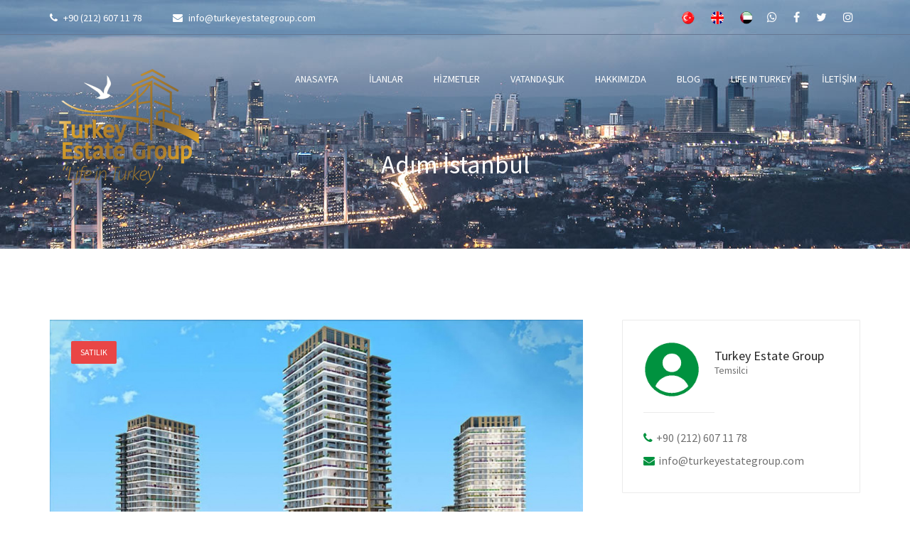

--- FILE ---
content_type: text/html; charset=utf-8
request_url: https://turkeyestategroup.com/index.php?route=information/information&information_id=218
body_size: 16630
content:
<!DOCTYPE html>
<html dir="ltr" lang="tr">
<head>
  <meta http-equiv="X-UA-Compatible" content="IE=edge">
  <meta name="viewport" content="width=device-width, initial-scale=1">
  <meta charset="UTF-8">
  <title>Adım İstanbul</title>
  <base href="https://turkeyestategroup.com/" />
      <meta http-equiv="X-UA-Compatible" content="IE=edge">
    <link href="https://turkeyestategroup.com/image/catalog/favicon.png" rel="icon" />
      <link href="https://turkeyestategroup.com/index.php?route=information/information&amp;information_id=218" rel="canonical" />
  

  <!-- Google Fonts -->
  <link href="https://fonts.googleapis.com/css?family=Source+Sans+Pro" rel="stylesheet">

  <script src="catalog/view/theme/estate/js/jquery-3.2.1.min.js"></script>

  <!-- Stylesheets -->
  <link rel="stylesheet" href="catalog/view/theme/estate/css/bootstrap.min.css"/>
  <link rel="stylesheet" href="catalog/view/theme/estate/css/font-awesome.min.css"/>
  <link rel="stylesheet" href="catalog/view/theme/estate/css/animate.css"/>
  <link rel="stylesheet" href="catalog/view/theme/estate/css/owl.carousel.css"/>
  <link rel="stylesheet" href="catalog/view/theme/estate/css/style.css?v=2"/>
  <link rel="stylesheet" href="catalog/view/theme/estate/css/intlTelInput.css"/>



  <!--[if lt IE 9]>
    <script src="https://oss.maxcdn.com/html5shiv/3.7.2/html5shiv.min.js"></script>
    <script src="https://oss.maxcdn.com/respond/1.4.2/respond.min.js"></script>
  <![endif]-->

</head>
<body>
  <!-- Page Preloder 
  <div id="preloder">
    <div class="loader"></div>
  </div>-->
  
  <!-- Header section -->
  <header class="header-section">
    <div class="header-top">
      <div class="container">
        <div class="row">
          <div class="col-lg-6 header-top-left">
            <div class="top-info">
              <i class="fa fa-phone"></i>
              +90 (212)  607 11 78            </div>
            <div class="top-info">
              <i class="fa fa-envelope"></i>
              info@turkeyestategroup.com            </div>
          </div>
          <div class="col-lg-6 text-lg-right header-top-right">
            <div class="top-social">
              
		
	
<form action="https://turkeyestategroup.com/index.php?route=common/language/language" method="post" enctype="multipart/form-data" id="language" style="float: left;">



<a style="padding: 0px; border: none;" href="tr">
<img src="image/flags/tr.png" style="width:18px;margin-top: -3px;" alt="Türkçe" title="Türkçe" />
</a>


<a style="padding: 0px; border: none;" href="en">
<img src="image/flags/gb.png" style="width:18px;margin-top: -3px;" alt="English" title="English" />
</a>


<a style="padding: 0px; border: none;" href="ar">
<img src="image/flags/ar.png" style="width:18px;margin-top: -3px;" alt="عربي" title="عربي" />
</a>

<input type="hidden" name="code" value="" />
<input type="hidden" name="redirect" value="https://turkeyestategroup.com/index.php?route=information/information&amp;information_id=218" />

</form>




        
        
                 <a target="_blank" href="https://api.whatsapp.com/send?phone=+9+905326547155&text=Merhaba"><i class="fa fa-whatsapp"></i></a>
              <a target="_blank" href="https://www.facebook.com/Turkey-Estate-Group-107409737502011"><i class="fa fa-facebook"></i></a>
              <a target="_blank" href=""><i class="fa fa-twitter"></i></a>
              <a target="_blank" href=""><i class="fa fa-instagram"></i></a>

            </div>
        
          </div>
        </div>
      </div>
    </div>
    <div class="container">
      <div class="row">
        <div class="col-12">
          <div class="site-navbar">
                    <a href="https://turkeyestategroup.com/index.php?route=common/home" class="site-logo"><img src="https://turkeyestategroup.com/image/catalog/logo.png" title="Turkey Estate Group | Life in Turkey" alt="Turkey Estate Group | Life in Turkey" class="img-responsive" /></a>
                      <div class="nav-switch">
              <i class="fa fa-bars"></i>
            </div>
                        <ul class="main-menu">
                               <li><a href="">ANASAYFA</a></li>
                                <li><a href="index.php?route=information/category&amp;path=27">İLANLAR</a></li>
                                <li><a href="index.php?route=information/category&amp;path=29">HİZMETLER</a></li>
                                <li><a href="index.php?route=information/information&amp;information_id=202">VATANDAŞLIK</a></li>
                                <li><a href="index.php?route=information/information&amp;information_id=1">HAKKIMIZDA</a></li>
                                <li><a href="index.php?route=information/category&amp;path=28">BLOG</a></li>
                                <li><a href="index.php?route=information/information&amp;information_id=195">LIFE IN TURKEY</a></li>
                                <li><a href="index.php?route=information/contact">İLETİŞİM</a></li>
                            </ul>
                      </div>
        </div>
      </div>
    </div>
  </header>
  <!-- Header section end -->

  <section class="page-top-section set-bg" data-setbg="catalog/view/theme/estate/img/page-top-bg.jpg">

    <div class="container text-white">

      <h2>Adım İstanbul</h2>

    </div>

  </section>



  <div class="site-breadcrumb">



  </div>







  <!-- Page -->

  <section class="page-section">

    <div class="container">

      <div class="row">

        <div class="col-lg-8 single-list-page">

 



                    <div class="single-list-slider owl-carousel" id="sl-slider">

            <div class="sl-item set-bg" data-setbg="https://turkeyestategroup.com/image/cache/catalog/properties/adimistanbul/slider_2-1008x634.jpg">

              
                  <div class="sale-notic">Satılık</div>

                  
            </div>



            
            
            <div class="sl-item set-bg" data-setbg="image/catalog/properties/adimistanbul/slider_3.jpg">

              
                  <div class="sale-notic">Satılık</div>

                  
            </div>

            
            
          </div>





          
          <div class="owl-carousel sl-thumb-slider" id="sl-slider-thumb">

            <div class="sl-thumb set-bg" data-setbg="https://turkeyestategroup.com/image/cache/catalog/properties/adimistanbul/slider_2-1008x634.jpg"></div>

            
            <div class="sl-thumb set-bg" data-setbg="image/catalog/properties/adimistanbul/slider_3.jpg"></div>

            
          </div>

          




          <div class="single-list-content">

            <div class="row">

              <div class="col-xl-8 sl-title">

                <h2>Adım İstanbul</h2>

                <p><i class="fa fa-map-marker"></i>İSTANBUL / BAŞAKŞEHİR</p>

              </div>

             

              <div class="col-xl-4">

                <a href="#" class="price-btn">Sorunuz</a>

              </div>

             

            </div>


            <h3 class="sl-sp-title">Açıklama</h3>

            <div class="description">

              <p>Adım İstanbul’da evler, standartların üzerinde yüksek tavanlı, geniş alanlı, çepeçevre balkonlu ve üstelik her biri park manzaralı. Kendinizi huzur içinde hissedebileceğiniz rahatlıkta tasarlandı ve her ayrıntı düşünüldü.</p><p>Açık ve kapalı balkonları ve çamaşır odaları fazladan alan sağlarken, giyinme odaları hiç yaşamadığınız rahatlığı sağlayacak.</p><p>Başakşehir’e gelen herkes Adım Meydan’daki metro durağından çıkarak projemizi ortasından ikiye bölen ana caddemizi kullanacak ve yürüyerek sadece 1000 adımda şehir parkına ulaşabilecek.</p><p>Dairelerimiz 2+1,3+1,4+1,5+1 olarak satışa sunulmaktadır.</p><p>Detaylı bilgi için bizimle iletişime geçebilirsiniz.</p>


              </div>

            



<div id="download"></div>




            <div class="blog-tags">

          

            
          </div>



        





       
              <!--

      <div class="addthis_toolbox addthis_default_style"><a class="addthis_button_facebook_like" fb:like:layout="button_count"></a> <a class="addthis_button_tweet"></a> <a class="addthis_button_pinterest_pinit"></a> <a class="addthis_counter addthis_pill_style"></a></div>

      <script type="text/javascript" src="//s7.addthis.com/js/300/addthis_widget.js#pubid=ra-515eeaf54693130e"></script> 

       -->





          </div>

        </div>

        <!-- sidebar -->

        <div class="col-lg-4 col-md-7 sidebar">

          



          
          <div class="author-card">

            <div class="author-img set-bg" data-setbg="catalog/view/theme/estate/img/user.png"></div>

            <div class="author-info">

              <h5>Turkey Estate Group</h5>

              <p>Temsilci</p>

            </div>

            <div class="author-contact">

              <p><i class="fa fa-phone"></i>+90 (212) 607 11 78</p>

              <p><i class="fa fa-envelope"></i>info@turkeyestategroup.com</p>

            </div>

          </div>

          




          <div class="contact-form-card">

            <h5>Sorularınız mı var?</h5>

            <form action="https://turkeyestategroup.com/index.php?route=information/contact" method="post">

              <input type="hidden" name="mail_type" value="property_form">
              <input type="hidden" name="temsilci_mail" value="info@turkeyestategroup.com">

              <input type="hidden" name="information_name" value="Adım İstanbul">

              <input type="hidden" name="information_id" value="218">

              <input type="text" name="name" placeholder="Adınız">

              <input type="text" name="email" placeholder="E-posta Adresiniz">

              <input type="text" name="phone" placeholder="Telefon Numaranız">

              <textarea name="enquiry" placeholder="Mesajınız"></textarea>

                              <script src="https://www.google.com/recaptcha/api.js?render=explicit&onload=onRecaptchaLoadCallback"></script>
                    <div id="inline_badge"></div>
                    <input type="hidden" name="recaptcha_res" id="recaptcha_res">
                    <script>
                    var Id_v3;    
                    function onRecaptchaLoadCallback() {
                        Id_v3 = grecaptcha.render('inline_badge', {
                        'sitekey': '6LcupG0aAAAAAEQLyN-il3cJW7WtbIbzUJScv-74',
                        'badge': 'none',
                        'size': 'invisible'
                        });
                        getcaptchaV3(Id_v3);
                    }  
                    function getcaptchaV3(Id_v3) {
                        grecaptcha.ready(function() {
                            grecaptcha.execute(Id_v3, {
                                    action: 'loginrecaptchapage'
                                })
                                .then(function(token) {
                                    var recaptcha_response = document.getElementById('recaptcha_res');
                                    recaptcha_response.value = token;
                                });
                            }); 
                          }   
                    </script>     
                
              <button>Gönder</button>

            </form>

          </div>





          <div class="related-properties">

            <h2>Bunlar da İlginizi çekebilir...</h2>

            

            
            <div class="rp-item">

              <div class="rp-pic set-bg" data-setbg="image/catalog/properties/adimistanbul/slider_1.jpg">

                
                  <div class="sale-notic">Satılık</div>

                  
              </div>

              <div class="rp-info">

                <a href="https://turkeyestategroup.com/index.php?route=information/information&amp;information_id=218"><h5>Adım İstanbul</h5></a>

                <p><i class="fa fa-map-marker"></i>İSTANBUL / BAŞAKŞEHİR</p>

              </div>

              <a href="https://turkeyestategroup.com/index.php?route=information/information&amp;information_id=218" class="rp-price">Sorunuz</a>

            </div>

            
            <div class="rp-item">

              <div class="rp-pic set-bg" data-setbg="image/catalog/properties/inistanbul/326_1_1920x1080_1.jpg">

                
                  <div class="sale-notic">Satılık</div>

                  
              </div>

              <div class="rp-info">

                <a href="https://turkeyestategroup.com/index.php?route=information/information&amp;information_id=217"><h5>İnistanbul Konsept</h5></a>

                <p><i class="fa fa-map-marker"></i>İSTANBUL / MALTEPE</p>

              </div>

              <a href="https://turkeyestategroup.com/index.php?route=information/information&amp;information_id=217" class="rp-price">Sorunuz</a>

            </div>

            






          </div>

        </div>

      </div>

    </div>

  </section>

  <!-- Page end -->









<script type="text/javascript"><!--





$('#download').delegate('.pagination a', 'click', function(e) {

  e.preventDefault();



    $('#download').hide();



    $('#download').load(this.href);



    $('#download').fadeIn('slow');

});



$('#download').load('index.php?route=information/information/downloads&information_id=218');



//--></script>





  <!-- Footer section -->

  <footer class="footer-section set-bg" data-setbg="catalog/view/theme/estate/img/footer-bg.jpg">

    <div class="container">

      <div class="row">

        <div class="col-lg-4 col-md-6 footer-widget">

          <img src="image/catalog/logo.png" title="Turkey Estate Group" alt="Turkey Estate Group" class="img-responsive">

          

    

        </div>

        <div class="col-lg-4 col-md-6 footer-widget">

          <div class="contact-widget">

        

            <p>TURKEY<br />
Bahçeşehir 2. kısım 7. cd. Medya Terasevler No:31 ISTANBUL<br />
<br />
GERMANY<br />
Frankfurter str. 705   51107 KÖLN +49.163 448 72013<br />
<br />
QATAR<br />
P.O.Box 70013  DOHA +974.7001 0315<br />
<br />
IRAQ KURDISTAN REGION<br />
Azadi str. 1/21 ERBIL  +964.750.372 0348<br />
<br />
</p>

            <p><i class="fa fa-phone"></i>+90 (212)  607 11 78</p>

            <p><i class="fa fa-envelope"></i></p>



          </div>

        </div>

        <div class="col-lg-4 col-md-6 footer-widget">

          <div class="double-menu-widget">



            <ul>

              <li><a href="index.php?route=information/category&path=27"></a></li>

              <li><a href=index.php?route=information/category&path=29"></a></li>

              <li><a href="index.php?route=information/category&path=28"></a></li>

            </ul>

             <ul>

              <li><a href="index.php?route=information/information&information_id=1"></a></li>

              <li><a href="index.php?route=information/information&information_id=195"></a></li>

              <li><a href="index.php?route=information/contact"></a></li>

            </ul>

       

          </div>

        </div>







      </div>

      <div class="footer-bottom">

        <div class="footer-nav">

          <a href="http://www.medyaportakal.com/" target="_blank">
          <img src="image/medyaportakal.png" alt=""></a>

        </div>

        <div class="copyright">

          <p>Turkey Estate Group | Life in Turkey &copy; 2026</p>

        </div>

      </div>

    </div>

  </footer>

  <!-- Footer section end -->

                                        

  <!--====== Javascripts & Jquery ======-->

  

  <script src="catalog/view/theme/estate/js/bootstrap.min.js"></script>

  <script src="catalog/view/theme/estate/js/owl.carousel.min.js"></script>

  <script src="catalog/view/theme/estate/js/masonry.pkgd.min.js"></script>

  <script src="catalog/view/theme/estate/js/magnific-popup.min.js"></script>

  <script src="catalog/view/theme/estate/js/main.js"></script>

<!--Start of Tawk.to Script-->
<script type="text/javascript">
var Tawk_API=Tawk_API||{}, Tawk_LoadStart=new Date();
(function(){
var s1=document.createElement("script"),s0=document.getElementsByTagName("script")[0];
s1.async=true;
s1.src='https://embed.tawk.to/60415d1b385de407571cacb8/1evvl7di5';
s1.charset='UTF-8';
s1.setAttribute('crossorigin','*');
s0.parentNode.insertBefore(s1,s0);
})();
</script>
<!--End of Tawk.to Script-->

</body>

</html>

 

--- FILE ---
content_type: text/html; charset=utf-8
request_url: https://turkeyestategroup.com/index.php?route=information/information/downloads&information_id=218
body_size: 36
content:
            

--- FILE ---
content_type: text/html; charset=utf-8
request_url: https://www.google.com/recaptcha/api2/anchor?ar=1&k=6LcupG0aAAAAAEQLyN-il3cJW7WtbIbzUJScv-74&co=aHR0cHM6Ly90dXJrZXllc3RhdGVncm91cC5jb206NDQz&hl=en&v=PoyoqOPhxBO7pBk68S4YbpHZ&size=invisible&badge=none&anchor-ms=20000&execute-ms=30000&cb=ux914u5ndkh6
body_size: 49042
content:
<!DOCTYPE HTML><html dir="ltr" lang="en"><head><meta http-equiv="Content-Type" content="text/html; charset=UTF-8">
<meta http-equiv="X-UA-Compatible" content="IE=edge">
<title>reCAPTCHA</title>
<style type="text/css">
/* cyrillic-ext */
@font-face {
  font-family: 'Roboto';
  font-style: normal;
  font-weight: 400;
  font-stretch: 100%;
  src: url(//fonts.gstatic.com/s/roboto/v48/KFO7CnqEu92Fr1ME7kSn66aGLdTylUAMa3GUBHMdazTgWw.woff2) format('woff2');
  unicode-range: U+0460-052F, U+1C80-1C8A, U+20B4, U+2DE0-2DFF, U+A640-A69F, U+FE2E-FE2F;
}
/* cyrillic */
@font-face {
  font-family: 'Roboto';
  font-style: normal;
  font-weight: 400;
  font-stretch: 100%;
  src: url(//fonts.gstatic.com/s/roboto/v48/KFO7CnqEu92Fr1ME7kSn66aGLdTylUAMa3iUBHMdazTgWw.woff2) format('woff2');
  unicode-range: U+0301, U+0400-045F, U+0490-0491, U+04B0-04B1, U+2116;
}
/* greek-ext */
@font-face {
  font-family: 'Roboto';
  font-style: normal;
  font-weight: 400;
  font-stretch: 100%;
  src: url(//fonts.gstatic.com/s/roboto/v48/KFO7CnqEu92Fr1ME7kSn66aGLdTylUAMa3CUBHMdazTgWw.woff2) format('woff2');
  unicode-range: U+1F00-1FFF;
}
/* greek */
@font-face {
  font-family: 'Roboto';
  font-style: normal;
  font-weight: 400;
  font-stretch: 100%;
  src: url(//fonts.gstatic.com/s/roboto/v48/KFO7CnqEu92Fr1ME7kSn66aGLdTylUAMa3-UBHMdazTgWw.woff2) format('woff2');
  unicode-range: U+0370-0377, U+037A-037F, U+0384-038A, U+038C, U+038E-03A1, U+03A3-03FF;
}
/* math */
@font-face {
  font-family: 'Roboto';
  font-style: normal;
  font-weight: 400;
  font-stretch: 100%;
  src: url(//fonts.gstatic.com/s/roboto/v48/KFO7CnqEu92Fr1ME7kSn66aGLdTylUAMawCUBHMdazTgWw.woff2) format('woff2');
  unicode-range: U+0302-0303, U+0305, U+0307-0308, U+0310, U+0312, U+0315, U+031A, U+0326-0327, U+032C, U+032F-0330, U+0332-0333, U+0338, U+033A, U+0346, U+034D, U+0391-03A1, U+03A3-03A9, U+03B1-03C9, U+03D1, U+03D5-03D6, U+03F0-03F1, U+03F4-03F5, U+2016-2017, U+2034-2038, U+203C, U+2040, U+2043, U+2047, U+2050, U+2057, U+205F, U+2070-2071, U+2074-208E, U+2090-209C, U+20D0-20DC, U+20E1, U+20E5-20EF, U+2100-2112, U+2114-2115, U+2117-2121, U+2123-214F, U+2190, U+2192, U+2194-21AE, U+21B0-21E5, U+21F1-21F2, U+21F4-2211, U+2213-2214, U+2216-22FF, U+2308-230B, U+2310, U+2319, U+231C-2321, U+2336-237A, U+237C, U+2395, U+239B-23B7, U+23D0, U+23DC-23E1, U+2474-2475, U+25AF, U+25B3, U+25B7, U+25BD, U+25C1, U+25CA, U+25CC, U+25FB, U+266D-266F, U+27C0-27FF, U+2900-2AFF, U+2B0E-2B11, U+2B30-2B4C, U+2BFE, U+3030, U+FF5B, U+FF5D, U+1D400-1D7FF, U+1EE00-1EEFF;
}
/* symbols */
@font-face {
  font-family: 'Roboto';
  font-style: normal;
  font-weight: 400;
  font-stretch: 100%;
  src: url(//fonts.gstatic.com/s/roboto/v48/KFO7CnqEu92Fr1ME7kSn66aGLdTylUAMaxKUBHMdazTgWw.woff2) format('woff2');
  unicode-range: U+0001-000C, U+000E-001F, U+007F-009F, U+20DD-20E0, U+20E2-20E4, U+2150-218F, U+2190, U+2192, U+2194-2199, U+21AF, U+21E6-21F0, U+21F3, U+2218-2219, U+2299, U+22C4-22C6, U+2300-243F, U+2440-244A, U+2460-24FF, U+25A0-27BF, U+2800-28FF, U+2921-2922, U+2981, U+29BF, U+29EB, U+2B00-2BFF, U+4DC0-4DFF, U+FFF9-FFFB, U+10140-1018E, U+10190-1019C, U+101A0, U+101D0-101FD, U+102E0-102FB, U+10E60-10E7E, U+1D2C0-1D2D3, U+1D2E0-1D37F, U+1F000-1F0FF, U+1F100-1F1AD, U+1F1E6-1F1FF, U+1F30D-1F30F, U+1F315, U+1F31C, U+1F31E, U+1F320-1F32C, U+1F336, U+1F378, U+1F37D, U+1F382, U+1F393-1F39F, U+1F3A7-1F3A8, U+1F3AC-1F3AF, U+1F3C2, U+1F3C4-1F3C6, U+1F3CA-1F3CE, U+1F3D4-1F3E0, U+1F3ED, U+1F3F1-1F3F3, U+1F3F5-1F3F7, U+1F408, U+1F415, U+1F41F, U+1F426, U+1F43F, U+1F441-1F442, U+1F444, U+1F446-1F449, U+1F44C-1F44E, U+1F453, U+1F46A, U+1F47D, U+1F4A3, U+1F4B0, U+1F4B3, U+1F4B9, U+1F4BB, U+1F4BF, U+1F4C8-1F4CB, U+1F4D6, U+1F4DA, U+1F4DF, U+1F4E3-1F4E6, U+1F4EA-1F4ED, U+1F4F7, U+1F4F9-1F4FB, U+1F4FD-1F4FE, U+1F503, U+1F507-1F50B, U+1F50D, U+1F512-1F513, U+1F53E-1F54A, U+1F54F-1F5FA, U+1F610, U+1F650-1F67F, U+1F687, U+1F68D, U+1F691, U+1F694, U+1F698, U+1F6AD, U+1F6B2, U+1F6B9-1F6BA, U+1F6BC, U+1F6C6-1F6CF, U+1F6D3-1F6D7, U+1F6E0-1F6EA, U+1F6F0-1F6F3, U+1F6F7-1F6FC, U+1F700-1F7FF, U+1F800-1F80B, U+1F810-1F847, U+1F850-1F859, U+1F860-1F887, U+1F890-1F8AD, U+1F8B0-1F8BB, U+1F8C0-1F8C1, U+1F900-1F90B, U+1F93B, U+1F946, U+1F984, U+1F996, U+1F9E9, U+1FA00-1FA6F, U+1FA70-1FA7C, U+1FA80-1FA89, U+1FA8F-1FAC6, U+1FACE-1FADC, U+1FADF-1FAE9, U+1FAF0-1FAF8, U+1FB00-1FBFF;
}
/* vietnamese */
@font-face {
  font-family: 'Roboto';
  font-style: normal;
  font-weight: 400;
  font-stretch: 100%;
  src: url(//fonts.gstatic.com/s/roboto/v48/KFO7CnqEu92Fr1ME7kSn66aGLdTylUAMa3OUBHMdazTgWw.woff2) format('woff2');
  unicode-range: U+0102-0103, U+0110-0111, U+0128-0129, U+0168-0169, U+01A0-01A1, U+01AF-01B0, U+0300-0301, U+0303-0304, U+0308-0309, U+0323, U+0329, U+1EA0-1EF9, U+20AB;
}
/* latin-ext */
@font-face {
  font-family: 'Roboto';
  font-style: normal;
  font-weight: 400;
  font-stretch: 100%;
  src: url(//fonts.gstatic.com/s/roboto/v48/KFO7CnqEu92Fr1ME7kSn66aGLdTylUAMa3KUBHMdazTgWw.woff2) format('woff2');
  unicode-range: U+0100-02BA, U+02BD-02C5, U+02C7-02CC, U+02CE-02D7, U+02DD-02FF, U+0304, U+0308, U+0329, U+1D00-1DBF, U+1E00-1E9F, U+1EF2-1EFF, U+2020, U+20A0-20AB, U+20AD-20C0, U+2113, U+2C60-2C7F, U+A720-A7FF;
}
/* latin */
@font-face {
  font-family: 'Roboto';
  font-style: normal;
  font-weight: 400;
  font-stretch: 100%;
  src: url(//fonts.gstatic.com/s/roboto/v48/KFO7CnqEu92Fr1ME7kSn66aGLdTylUAMa3yUBHMdazQ.woff2) format('woff2');
  unicode-range: U+0000-00FF, U+0131, U+0152-0153, U+02BB-02BC, U+02C6, U+02DA, U+02DC, U+0304, U+0308, U+0329, U+2000-206F, U+20AC, U+2122, U+2191, U+2193, U+2212, U+2215, U+FEFF, U+FFFD;
}
/* cyrillic-ext */
@font-face {
  font-family: 'Roboto';
  font-style: normal;
  font-weight: 500;
  font-stretch: 100%;
  src: url(//fonts.gstatic.com/s/roboto/v48/KFO7CnqEu92Fr1ME7kSn66aGLdTylUAMa3GUBHMdazTgWw.woff2) format('woff2');
  unicode-range: U+0460-052F, U+1C80-1C8A, U+20B4, U+2DE0-2DFF, U+A640-A69F, U+FE2E-FE2F;
}
/* cyrillic */
@font-face {
  font-family: 'Roboto';
  font-style: normal;
  font-weight: 500;
  font-stretch: 100%;
  src: url(//fonts.gstatic.com/s/roboto/v48/KFO7CnqEu92Fr1ME7kSn66aGLdTylUAMa3iUBHMdazTgWw.woff2) format('woff2');
  unicode-range: U+0301, U+0400-045F, U+0490-0491, U+04B0-04B1, U+2116;
}
/* greek-ext */
@font-face {
  font-family: 'Roboto';
  font-style: normal;
  font-weight: 500;
  font-stretch: 100%;
  src: url(//fonts.gstatic.com/s/roboto/v48/KFO7CnqEu92Fr1ME7kSn66aGLdTylUAMa3CUBHMdazTgWw.woff2) format('woff2');
  unicode-range: U+1F00-1FFF;
}
/* greek */
@font-face {
  font-family: 'Roboto';
  font-style: normal;
  font-weight: 500;
  font-stretch: 100%;
  src: url(//fonts.gstatic.com/s/roboto/v48/KFO7CnqEu92Fr1ME7kSn66aGLdTylUAMa3-UBHMdazTgWw.woff2) format('woff2');
  unicode-range: U+0370-0377, U+037A-037F, U+0384-038A, U+038C, U+038E-03A1, U+03A3-03FF;
}
/* math */
@font-face {
  font-family: 'Roboto';
  font-style: normal;
  font-weight: 500;
  font-stretch: 100%;
  src: url(//fonts.gstatic.com/s/roboto/v48/KFO7CnqEu92Fr1ME7kSn66aGLdTylUAMawCUBHMdazTgWw.woff2) format('woff2');
  unicode-range: U+0302-0303, U+0305, U+0307-0308, U+0310, U+0312, U+0315, U+031A, U+0326-0327, U+032C, U+032F-0330, U+0332-0333, U+0338, U+033A, U+0346, U+034D, U+0391-03A1, U+03A3-03A9, U+03B1-03C9, U+03D1, U+03D5-03D6, U+03F0-03F1, U+03F4-03F5, U+2016-2017, U+2034-2038, U+203C, U+2040, U+2043, U+2047, U+2050, U+2057, U+205F, U+2070-2071, U+2074-208E, U+2090-209C, U+20D0-20DC, U+20E1, U+20E5-20EF, U+2100-2112, U+2114-2115, U+2117-2121, U+2123-214F, U+2190, U+2192, U+2194-21AE, U+21B0-21E5, U+21F1-21F2, U+21F4-2211, U+2213-2214, U+2216-22FF, U+2308-230B, U+2310, U+2319, U+231C-2321, U+2336-237A, U+237C, U+2395, U+239B-23B7, U+23D0, U+23DC-23E1, U+2474-2475, U+25AF, U+25B3, U+25B7, U+25BD, U+25C1, U+25CA, U+25CC, U+25FB, U+266D-266F, U+27C0-27FF, U+2900-2AFF, U+2B0E-2B11, U+2B30-2B4C, U+2BFE, U+3030, U+FF5B, U+FF5D, U+1D400-1D7FF, U+1EE00-1EEFF;
}
/* symbols */
@font-face {
  font-family: 'Roboto';
  font-style: normal;
  font-weight: 500;
  font-stretch: 100%;
  src: url(//fonts.gstatic.com/s/roboto/v48/KFO7CnqEu92Fr1ME7kSn66aGLdTylUAMaxKUBHMdazTgWw.woff2) format('woff2');
  unicode-range: U+0001-000C, U+000E-001F, U+007F-009F, U+20DD-20E0, U+20E2-20E4, U+2150-218F, U+2190, U+2192, U+2194-2199, U+21AF, U+21E6-21F0, U+21F3, U+2218-2219, U+2299, U+22C4-22C6, U+2300-243F, U+2440-244A, U+2460-24FF, U+25A0-27BF, U+2800-28FF, U+2921-2922, U+2981, U+29BF, U+29EB, U+2B00-2BFF, U+4DC0-4DFF, U+FFF9-FFFB, U+10140-1018E, U+10190-1019C, U+101A0, U+101D0-101FD, U+102E0-102FB, U+10E60-10E7E, U+1D2C0-1D2D3, U+1D2E0-1D37F, U+1F000-1F0FF, U+1F100-1F1AD, U+1F1E6-1F1FF, U+1F30D-1F30F, U+1F315, U+1F31C, U+1F31E, U+1F320-1F32C, U+1F336, U+1F378, U+1F37D, U+1F382, U+1F393-1F39F, U+1F3A7-1F3A8, U+1F3AC-1F3AF, U+1F3C2, U+1F3C4-1F3C6, U+1F3CA-1F3CE, U+1F3D4-1F3E0, U+1F3ED, U+1F3F1-1F3F3, U+1F3F5-1F3F7, U+1F408, U+1F415, U+1F41F, U+1F426, U+1F43F, U+1F441-1F442, U+1F444, U+1F446-1F449, U+1F44C-1F44E, U+1F453, U+1F46A, U+1F47D, U+1F4A3, U+1F4B0, U+1F4B3, U+1F4B9, U+1F4BB, U+1F4BF, U+1F4C8-1F4CB, U+1F4D6, U+1F4DA, U+1F4DF, U+1F4E3-1F4E6, U+1F4EA-1F4ED, U+1F4F7, U+1F4F9-1F4FB, U+1F4FD-1F4FE, U+1F503, U+1F507-1F50B, U+1F50D, U+1F512-1F513, U+1F53E-1F54A, U+1F54F-1F5FA, U+1F610, U+1F650-1F67F, U+1F687, U+1F68D, U+1F691, U+1F694, U+1F698, U+1F6AD, U+1F6B2, U+1F6B9-1F6BA, U+1F6BC, U+1F6C6-1F6CF, U+1F6D3-1F6D7, U+1F6E0-1F6EA, U+1F6F0-1F6F3, U+1F6F7-1F6FC, U+1F700-1F7FF, U+1F800-1F80B, U+1F810-1F847, U+1F850-1F859, U+1F860-1F887, U+1F890-1F8AD, U+1F8B0-1F8BB, U+1F8C0-1F8C1, U+1F900-1F90B, U+1F93B, U+1F946, U+1F984, U+1F996, U+1F9E9, U+1FA00-1FA6F, U+1FA70-1FA7C, U+1FA80-1FA89, U+1FA8F-1FAC6, U+1FACE-1FADC, U+1FADF-1FAE9, U+1FAF0-1FAF8, U+1FB00-1FBFF;
}
/* vietnamese */
@font-face {
  font-family: 'Roboto';
  font-style: normal;
  font-weight: 500;
  font-stretch: 100%;
  src: url(//fonts.gstatic.com/s/roboto/v48/KFO7CnqEu92Fr1ME7kSn66aGLdTylUAMa3OUBHMdazTgWw.woff2) format('woff2');
  unicode-range: U+0102-0103, U+0110-0111, U+0128-0129, U+0168-0169, U+01A0-01A1, U+01AF-01B0, U+0300-0301, U+0303-0304, U+0308-0309, U+0323, U+0329, U+1EA0-1EF9, U+20AB;
}
/* latin-ext */
@font-face {
  font-family: 'Roboto';
  font-style: normal;
  font-weight: 500;
  font-stretch: 100%;
  src: url(//fonts.gstatic.com/s/roboto/v48/KFO7CnqEu92Fr1ME7kSn66aGLdTylUAMa3KUBHMdazTgWw.woff2) format('woff2');
  unicode-range: U+0100-02BA, U+02BD-02C5, U+02C7-02CC, U+02CE-02D7, U+02DD-02FF, U+0304, U+0308, U+0329, U+1D00-1DBF, U+1E00-1E9F, U+1EF2-1EFF, U+2020, U+20A0-20AB, U+20AD-20C0, U+2113, U+2C60-2C7F, U+A720-A7FF;
}
/* latin */
@font-face {
  font-family: 'Roboto';
  font-style: normal;
  font-weight: 500;
  font-stretch: 100%;
  src: url(//fonts.gstatic.com/s/roboto/v48/KFO7CnqEu92Fr1ME7kSn66aGLdTylUAMa3yUBHMdazQ.woff2) format('woff2');
  unicode-range: U+0000-00FF, U+0131, U+0152-0153, U+02BB-02BC, U+02C6, U+02DA, U+02DC, U+0304, U+0308, U+0329, U+2000-206F, U+20AC, U+2122, U+2191, U+2193, U+2212, U+2215, U+FEFF, U+FFFD;
}
/* cyrillic-ext */
@font-face {
  font-family: 'Roboto';
  font-style: normal;
  font-weight: 900;
  font-stretch: 100%;
  src: url(//fonts.gstatic.com/s/roboto/v48/KFO7CnqEu92Fr1ME7kSn66aGLdTylUAMa3GUBHMdazTgWw.woff2) format('woff2');
  unicode-range: U+0460-052F, U+1C80-1C8A, U+20B4, U+2DE0-2DFF, U+A640-A69F, U+FE2E-FE2F;
}
/* cyrillic */
@font-face {
  font-family: 'Roboto';
  font-style: normal;
  font-weight: 900;
  font-stretch: 100%;
  src: url(//fonts.gstatic.com/s/roboto/v48/KFO7CnqEu92Fr1ME7kSn66aGLdTylUAMa3iUBHMdazTgWw.woff2) format('woff2');
  unicode-range: U+0301, U+0400-045F, U+0490-0491, U+04B0-04B1, U+2116;
}
/* greek-ext */
@font-face {
  font-family: 'Roboto';
  font-style: normal;
  font-weight: 900;
  font-stretch: 100%;
  src: url(//fonts.gstatic.com/s/roboto/v48/KFO7CnqEu92Fr1ME7kSn66aGLdTylUAMa3CUBHMdazTgWw.woff2) format('woff2');
  unicode-range: U+1F00-1FFF;
}
/* greek */
@font-face {
  font-family: 'Roboto';
  font-style: normal;
  font-weight: 900;
  font-stretch: 100%;
  src: url(//fonts.gstatic.com/s/roboto/v48/KFO7CnqEu92Fr1ME7kSn66aGLdTylUAMa3-UBHMdazTgWw.woff2) format('woff2');
  unicode-range: U+0370-0377, U+037A-037F, U+0384-038A, U+038C, U+038E-03A1, U+03A3-03FF;
}
/* math */
@font-face {
  font-family: 'Roboto';
  font-style: normal;
  font-weight: 900;
  font-stretch: 100%;
  src: url(//fonts.gstatic.com/s/roboto/v48/KFO7CnqEu92Fr1ME7kSn66aGLdTylUAMawCUBHMdazTgWw.woff2) format('woff2');
  unicode-range: U+0302-0303, U+0305, U+0307-0308, U+0310, U+0312, U+0315, U+031A, U+0326-0327, U+032C, U+032F-0330, U+0332-0333, U+0338, U+033A, U+0346, U+034D, U+0391-03A1, U+03A3-03A9, U+03B1-03C9, U+03D1, U+03D5-03D6, U+03F0-03F1, U+03F4-03F5, U+2016-2017, U+2034-2038, U+203C, U+2040, U+2043, U+2047, U+2050, U+2057, U+205F, U+2070-2071, U+2074-208E, U+2090-209C, U+20D0-20DC, U+20E1, U+20E5-20EF, U+2100-2112, U+2114-2115, U+2117-2121, U+2123-214F, U+2190, U+2192, U+2194-21AE, U+21B0-21E5, U+21F1-21F2, U+21F4-2211, U+2213-2214, U+2216-22FF, U+2308-230B, U+2310, U+2319, U+231C-2321, U+2336-237A, U+237C, U+2395, U+239B-23B7, U+23D0, U+23DC-23E1, U+2474-2475, U+25AF, U+25B3, U+25B7, U+25BD, U+25C1, U+25CA, U+25CC, U+25FB, U+266D-266F, U+27C0-27FF, U+2900-2AFF, U+2B0E-2B11, U+2B30-2B4C, U+2BFE, U+3030, U+FF5B, U+FF5D, U+1D400-1D7FF, U+1EE00-1EEFF;
}
/* symbols */
@font-face {
  font-family: 'Roboto';
  font-style: normal;
  font-weight: 900;
  font-stretch: 100%;
  src: url(//fonts.gstatic.com/s/roboto/v48/KFO7CnqEu92Fr1ME7kSn66aGLdTylUAMaxKUBHMdazTgWw.woff2) format('woff2');
  unicode-range: U+0001-000C, U+000E-001F, U+007F-009F, U+20DD-20E0, U+20E2-20E4, U+2150-218F, U+2190, U+2192, U+2194-2199, U+21AF, U+21E6-21F0, U+21F3, U+2218-2219, U+2299, U+22C4-22C6, U+2300-243F, U+2440-244A, U+2460-24FF, U+25A0-27BF, U+2800-28FF, U+2921-2922, U+2981, U+29BF, U+29EB, U+2B00-2BFF, U+4DC0-4DFF, U+FFF9-FFFB, U+10140-1018E, U+10190-1019C, U+101A0, U+101D0-101FD, U+102E0-102FB, U+10E60-10E7E, U+1D2C0-1D2D3, U+1D2E0-1D37F, U+1F000-1F0FF, U+1F100-1F1AD, U+1F1E6-1F1FF, U+1F30D-1F30F, U+1F315, U+1F31C, U+1F31E, U+1F320-1F32C, U+1F336, U+1F378, U+1F37D, U+1F382, U+1F393-1F39F, U+1F3A7-1F3A8, U+1F3AC-1F3AF, U+1F3C2, U+1F3C4-1F3C6, U+1F3CA-1F3CE, U+1F3D4-1F3E0, U+1F3ED, U+1F3F1-1F3F3, U+1F3F5-1F3F7, U+1F408, U+1F415, U+1F41F, U+1F426, U+1F43F, U+1F441-1F442, U+1F444, U+1F446-1F449, U+1F44C-1F44E, U+1F453, U+1F46A, U+1F47D, U+1F4A3, U+1F4B0, U+1F4B3, U+1F4B9, U+1F4BB, U+1F4BF, U+1F4C8-1F4CB, U+1F4D6, U+1F4DA, U+1F4DF, U+1F4E3-1F4E6, U+1F4EA-1F4ED, U+1F4F7, U+1F4F9-1F4FB, U+1F4FD-1F4FE, U+1F503, U+1F507-1F50B, U+1F50D, U+1F512-1F513, U+1F53E-1F54A, U+1F54F-1F5FA, U+1F610, U+1F650-1F67F, U+1F687, U+1F68D, U+1F691, U+1F694, U+1F698, U+1F6AD, U+1F6B2, U+1F6B9-1F6BA, U+1F6BC, U+1F6C6-1F6CF, U+1F6D3-1F6D7, U+1F6E0-1F6EA, U+1F6F0-1F6F3, U+1F6F7-1F6FC, U+1F700-1F7FF, U+1F800-1F80B, U+1F810-1F847, U+1F850-1F859, U+1F860-1F887, U+1F890-1F8AD, U+1F8B0-1F8BB, U+1F8C0-1F8C1, U+1F900-1F90B, U+1F93B, U+1F946, U+1F984, U+1F996, U+1F9E9, U+1FA00-1FA6F, U+1FA70-1FA7C, U+1FA80-1FA89, U+1FA8F-1FAC6, U+1FACE-1FADC, U+1FADF-1FAE9, U+1FAF0-1FAF8, U+1FB00-1FBFF;
}
/* vietnamese */
@font-face {
  font-family: 'Roboto';
  font-style: normal;
  font-weight: 900;
  font-stretch: 100%;
  src: url(//fonts.gstatic.com/s/roboto/v48/KFO7CnqEu92Fr1ME7kSn66aGLdTylUAMa3OUBHMdazTgWw.woff2) format('woff2');
  unicode-range: U+0102-0103, U+0110-0111, U+0128-0129, U+0168-0169, U+01A0-01A1, U+01AF-01B0, U+0300-0301, U+0303-0304, U+0308-0309, U+0323, U+0329, U+1EA0-1EF9, U+20AB;
}
/* latin-ext */
@font-face {
  font-family: 'Roboto';
  font-style: normal;
  font-weight: 900;
  font-stretch: 100%;
  src: url(//fonts.gstatic.com/s/roboto/v48/KFO7CnqEu92Fr1ME7kSn66aGLdTylUAMa3KUBHMdazTgWw.woff2) format('woff2');
  unicode-range: U+0100-02BA, U+02BD-02C5, U+02C7-02CC, U+02CE-02D7, U+02DD-02FF, U+0304, U+0308, U+0329, U+1D00-1DBF, U+1E00-1E9F, U+1EF2-1EFF, U+2020, U+20A0-20AB, U+20AD-20C0, U+2113, U+2C60-2C7F, U+A720-A7FF;
}
/* latin */
@font-face {
  font-family: 'Roboto';
  font-style: normal;
  font-weight: 900;
  font-stretch: 100%;
  src: url(//fonts.gstatic.com/s/roboto/v48/KFO7CnqEu92Fr1ME7kSn66aGLdTylUAMa3yUBHMdazQ.woff2) format('woff2');
  unicode-range: U+0000-00FF, U+0131, U+0152-0153, U+02BB-02BC, U+02C6, U+02DA, U+02DC, U+0304, U+0308, U+0329, U+2000-206F, U+20AC, U+2122, U+2191, U+2193, U+2212, U+2215, U+FEFF, U+FFFD;
}

</style>
<link rel="stylesheet" type="text/css" href="https://www.gstatic.com/recaptcha/releases/PoyoqOPhxBO7pBk68S4YbpHZ/styles__ltr.css">
<script nonce="3ykXW7-LN1PWD5vc2tDpwg" type="text/javascript">window['__recaptcha_api'] = 'https://www.google.com/recaptcha/api2/';</script>
<script type="text/javascript" src="https://www.gstatic.com/recaptcha/releases/PoyoqOPhxBO7pBk68S4YbpHZ/recaptcha__en.js" nonce="3ykXW7-LN1PWD5vc2tDpwg">
      
    </script></head>
<body><div id="rc-anchor-alert" class="rc-anchor-alert"></div>
<input type="hidden" id="recaptcha-token" value="[base64]">
<script type="text/javascript" nonce="3ykXW7-LN1PWD5vc2tDpwg">
      recaptcha.anchor.Main.init("[\x22ainput\x22,[\x22bgdata\x22,\x22\x22,\[base64]/[base64]/[base64]/KE4oMTI0LHYsdi5HKSxMWihsLHYpKTpOKDEyNCx2LGwpLFYpLHYpLFQpKSxGKDE3MSx2KX0scjc9ZnVuY3Rpb24obCl7cmV0dXJuIGx9LEM9ZnVuY3Rpb24obCxWLHYpe04odixsLFYpLFZbYWtdPTI3OTZ9LG49ZnVuY3Rpb24obCxWKXtWLlg9KChWLlg/[base64]/[base64]/[base64]/[base64]/[base64]/[base64]/[base64]/[base64]/[base64]/[base64]/[base64]\\u003d\x22,\[base64]\x22,\x22w5QWw6g6wqY4Ny5/[base64]/DqMO+T8OuwoQ9E8KNPWDCksOqw4PChV3CqyhVw4bCicOOw78XcU1mDsKAPRnCqzXChFUSwqnDk8Onw6bDrRjDtx5fOBV4fMKRwrsfHsOfw61hwrZNOcKxwoHDlsO/w6g1w5HCkTtPFhvCk8Ocw5xRa8Khw6TDlMK3w4jChhoXwqZ4SiYlXHo8w4BqwplOw5RGNsKkEcO4w6zDrHxZKcOtw6/Di8O3M3VJw43ChEDDskXDiQ/Cp8KfcSJdNcOpYMOzw4hmw7zCmXjCtsO2w6rCnMOzw4MQc1dEb8OHaTPCjcOrDAw5w7U9wr/DtcOXw4/Cg8OHwpHCig1lw6HCs8K9woxSwrDDqBh4wrXDtsK1w4Bswr8OAcKrN8OWw6HDtlBkTRJTwo7DksKdwpnCrF3DhFfDpyTCknvCmxjDikcYwrY0WCHCpcKJw4LClMKuwpByAT3CqcKww4/DtXhBOsKCw7jClSBQwo5cGVwdwro6KErDrmM9w48cMlxAwpPChVQKwoxbHcK9XwTDrXfCn8ONw7HDqMK7a8K9wqw+wqHCs8Kowo1mJcOQwr7CmMKZFsKaZRPDm8OYHw/DunJ/P8KywrPChcOMRMKfdcKSwprCqV/DrzfDkgTCqTHCt8OHPAUew5Viw5fDssKiK3vDnmHCnR4uw7nCusKtMsKHwpMQw71jwoLCvMO4ScOgNFLCjMKUw7PDmR/CqWTDp8Kyw51KAMOcRXUlVMK6BMKqEMK7DmI+EsK+wo40HHfCoMKZTcOew4Ebwr8waWtzw4l/[base64]/[base64]/CnsOMXsKWwqbCkzPDpnV1wpkDw70RwrNVwocZw7BvaMKlcMKjw5DDicOcCsO0FD7DgCwbesOIwrDCq8O5w4c9fcO2KcO0wp7DuMOvWkFgwpnCjnnDkMOvEsKzwq3CmjLCoRlRTMOLKA98F8O/w7lsw5Q/w5PCrMOoFSMnw57CsB/DkMKLbhVXw5PCixbClcO1wofDs3nCqT4LCkrDgi1sOsKHwpfCuyXDt8OINQ7CjzB+D2FYc8KOYmjCv8Olw4A2w5sQw5BkMsKSwqXDhcOFwozDj2/CmG4+OsOgEsO3MSbCo8OZRwQvTMOdV35dPzfDjMOpwqrDinTDt8Kbw65TwoNGwrAmw5QKTVjCnMO6OsKDGsKgCsK0HsKowr0gw5RXfyYmfk0zw5zCk0DDjWJwwpjCrMOqQn0EfybDm8KPWS1jNsKbDGTCsMKPNzIRwrRHwrfCkcOIZljCg3bDqcK+wrDCn8KZMkrDnX/DsjzCgcK9OQHDp0A+fRDCrisDw4HDkMOqQRXDnD8iwoDCosKGw7XCvsKkaGMRIggODMKgwr17CsOFJWFzw5INw4HCrRjDqMOOw706Vj93w5t4wpdcw7/DokvCk8Oqwrpjwr8jw6DCijN0MTfDk2LClzdgPQNDDsKGwqM0fcOqwqLDjsOvLMKnw7jCqcKrOEpTNh/ClsOrw6cjOkTCpBxvfxgFQsOYOiLClsK1w7MfQht0bA7DpsKODsKaL8KWwp/DisO1WkvDhDPChho1w6vDlcO4YmnCkwMqQUzDtwYhw40kOcOaKBLDmSTDlsKRfHUxPnrCmiofw7gnVmUowq9jwrsQfWjDiMOfwovCu10OScKlG8KVRsOLVWgtO8KGGMK1wpQhw6jCrjtnFh/DoCsQEMKiGWxXLwYOD0suISzClWLDpEjDqCgpwrYuw65deMKGJXwIB8K1w53CoMOVw7zCk3Raw6UzesKdQcOgdVXCqXZRw55BBVTDmj7CjcO6wq3CjnxnbxfDuQ5vVcO/wpBDHxdoc2NmdU9iGEzCl2/CpsKiLDPDpjHDrTHChTvDlQDDrivCpxnDvcOgJsKKMXDDmMO8QVUxFjJMWhbCv1sdYiFyY8Ktw7nDr8OrZsOmX8OiG8KhQhtXVGB9w6fCucOgElNMw6rDkWPCp8Ouw5vDvmjCrmIww7Z/wpgOBcKKw4nDuFgnwq7DnkzCocKsA8OGw48MIMKcVS5OKsKuw4hzwp3Dvz3DoMOBw6XDt8KRwoQdw6fCrg/[base64]/DlcOddGDDow7DnB5lZcOYwqzCpirCvzrCm1LDnm/DkzrCtBowAjXCm8O7XcO2wp/CkMO/[base64]/w5d+OMOWLcK3w4DChMOvwrFlcV/DosKtw7rCpyLCiMKiwr/CisKUwpEEQ8KTUsKASMKkRMKHwrFudsOCc1htw7DDskoAw49jwqDDjSbDoMKWVcOuBWTDs8K7w5jClgFQwolkLwIewpFFVMKtYcKdw75ofF1Uwo0bHC7CoxB5K8OneSgcSMKew7fCqgRrYsKOV8KJR8O/KCbCt2jDqsOZwo7CocKewqnDscOdccKCwoYhd8K/w6wJwr/CiSkzwoJ1w67DrR/DsSkBFMOTLMOoYThzwqEvSsKlT8OHWQZFCEvDhSHDtUvCkTfDvsOmdsOKwoPCuT10wpEwRMOWDA7CkcOdw5RFOmRuw75Hw4VBbsKqwrYWLEzCjTQkwqdewqo8CT82w73DqcOxWGzCvR7CpMKMWcKSFsKKYgdmdMK9w5/[base64]/CqcKiwp7Cj8KJU3QWwo3Cgw/DuGNhwofCl8K5w5UqMMKiwpQPZ8KDw7AxCsK7w6PCs8K0fMKnK8KywpjDnlzDh8Knwql2TcKNHMKJUMO6w5XCiMOVL8OMY1bDriB8w5tcw7/DlsO4H8O8WsOJPsOUHV8HRgPCmzPCqcK5ARRuw6gHw5nDplFfNQLCvDVzesOiFcKkworDr8OTwp7Dt1bCgy3DvGlcw7/CsDfClsO6wovDpibDssOmwrtmw4Isw7oAw7BpFR/ClibDp18Ow4LCmQ4GAsKSwoEkw406JsKiwr/Ci8OqOsOuwr7DlhjDiWfCmAfChcKNBWZ9woJbYiEww6HDuCkGRwLDgMKeL8KpZn/DvMKDdsK3fMKgUR/DngPCv8ObQXIqbMOyRsKawpHDm3zDvi8zwojDlsO/X8O+w53CnXPDl8OWw6nDgMKZOsOWwoXDhhQPw4AwMsKLw6vDj31KQUnDg0Fnw6LCmsK6WsOgw5XDkcKyCcK6w5xXdcOycsKQb8KxCkAVwrtFw6hMwqRcw4DDmEAIwpRwUkbCplw9wp3DgsOqSiAhTVdPdQTDkMOGwq3DtB12w4kaTDF/JiN6wol6CEV3Eh4pEnTCoghvw4/DjT/CocKww7PCokVrP0Mdwo/DmifDvsO1w7Fmw7tvw7rDjcKswrkmEijCmsKgwpAPwodpwrjCmcOJw4HDmE1IeyJWw5VGCVo6WCHDi8KSwrZ4Z0JkUEMpwo3Cgm7Dmj/DkyzCunrDq8OtbzAXw63Dgwcew53DjcOCSBfDq8OSUMKTwq9xSMKcwrBTKjDCtWjDu1DDoWh8wrlTw5ckVcKvw4gdwrZuNQd6w7PCrXPDpH0yw75Bdi3Dn8K7fSwhwp0PUcKQYsKwwpzDj8K/Um9PwpkXwow2KcO4wpEqYsKvwphXasK/w453a8Otw58+FcKmVMOCCMK6SMOjb8OKYh/DocKZw4lzwpPDggTCm2XCmsKCwo8ye1A2MlrCn8KUwpvDlQHCkMKcYsKbPBIDWMOYwqBeHcOJwqIHRcO9wqZBW8OXDcO0w5dVHsKrAcOmwpPCh3Jvw44YeV/[base64]/[base64]/CucOWw51bw7gxw5LDvxLDnB8CwqkwNi7DkMOoPhDDuMKtIR3CqcOTQ8KfSAnDjcKuw6TDn3Y5MMOYw6XCoAQXw7hawrrDlQQ6w5ltZSJ0a8OawpJEw645w4coK3tvw748wrhRVXoQG8Ozw6bDtGVdw5tufQ4fZGzCv8Krw5N4OMO/LcKlcsOEKcOtw7LCghI3worCr8ORBMOAwrMWMsKgYjh9U0sXwow3wqVSPsK4GQPDul8uOsOkw6zDtcKJw4l5X1rDl8OoRmFOK8KFwrnCsMKzwpjDh8OHwpPDnMOcw5/Cg0xPR8KqwosbdyMHw4jDnwLDrsOnwo3CocOVTMOQw7/CqcK9wpjDjhhawrN0LsO/woclwrRTw6TCr8OnOkHDkgnCpwIPwrk0GcOIwrPDjMKIYsKhw7XCusKGw5ZpNzDDqMKSwpjCrsO1T3/DuhldwpXDpwoyw7bCoEnClGFlVVxlfsOQPVl9f0fDomHClMOJwq/ClMO7MkzCkUnCvRIySRvCjcOKwqttw69FwrxZwoJwKjrCkn/DtsOwWsOUO8KZaj87wrvCkXYuw4PClSnDvMOPS8OOWyvCtsKHwr7DnsKEw74fw6/Cr8KRwqbCqno8w6tYECnDvcK5wpfCmcKmWTFeJy8UwpgnQMKxw5BaG8Oiw6nDnMOew6LCncKIwoVIw6/Di8Olw6dpwoYAwo7Ciz4pVsKjZU1Bwo7Dm8Ojwrh3w5tRw5HDgyE2aMO+M8OMCx85AVwpPGsTAAPCgSLCoFXCn8OVw6QpwpPDisKiA2ggLhVzwpkuOcOZw7TCt8OKwqh0IMK5w5geJcOvwrgkKcOmGk/DmcKyaw7DqcOtLFp5NcONwqY3fEN4ck/Cv8OXU30FLSPDg1w3w5zCrT1Wwq7CpQPDjzx+w5rCj8O6JgDClcOudMKiw5V8e8OCwqphw4RvwrbCmcOFwqhxaBfDssOhV349wr/DrVZIC8KQGCPDqRI7XFfCp8KwUWXDtMOYwoRcw7LCucK4OsK7YwLDkMOTB31PPBkxc8OVeF8Jw5M6I8O6w7jDjXBZK2DCmVnCrhgmecK3wrtwIE0xSS/Ci8Ozw5wNKcKgW8ORZRZkw5RNwpXCty3Cv8Oew7/DlcKcwp/Dqz0EwpLClXsowqXDgcKGXsOOw7LDpMKDcmbDtcKYCsKdLsKBw45ZBMOxOX7DsMObEyDCn8KjwrbDtsO0bcK+w6DDiUXDhcOKVsK7wrMMAyPDgMOzNsO8w7dNwoxlw5gOE8KpSWB1wpdsw7QFEsKZw5/[base64]/CmmUTw4NUJGjDnsKVwqvDu8OwwrjDt8O/dMOcw47CtMKwbcOZw7/Di8KqwqHDrUQ4KcOcw4rDncOww5s+Px0BSsONw43CiUcuw7EiwqLDiEgkwrrDgWbDhcO4wqbDkMKcwpfCh8OZIMOVGcKoA8Kew5oDwr9Ww4BMwq/Cv8OTw4EOUcKITzTCpg7CvkbDkcOGwpnDunzClMKsKD5aa3rCuynDhMKvWcKSQyDCvcO6HS8JQMOmKEPCtsKbbcODw5EdSVoxw4PCs8KHwqPDtCsgwqTDm8ONEMKOJcOgATLDuHE0ZSrDn1jCoQvDnHIiwrByDMOOw55eBMO3V8KwIsOYwpJMDh/DksK2w6hqFsOxwoNuwpPCkVJdwofDvnNsJ2JFLV3Cl8K1w4VdwqTDjsO9wqB/w6/DgGEBw7cERMKIW8OQRsOfw43CsMOdIiLCp39LwoIvwqw6wrI+w6EHa8Oww5TCiiEvEMOyWTzDsMKPISfDt147IGXDmBbDsF/DnsKQwphiwoBaEgHDt380w7TCgMKUw4NQfsKqTzvDlBvDg8OTw68eI8OPw4d8esOwwrPCmsKAw7nDu8K/wqlVw5MOf8OZwogpwpfDlzoCMcOGw7HCiQZQwrHCocO1EA1Iw4J1wqTCssKCwqoPOcKMwroBwq/DlsOQCsKHAsOww54YAzXCvsOqw7dlID3DrUDCgwEKw6TCgkZvwo/CsMOLG8KoDiExwpTDucKhD07DoMKGB1XDjVXDghnDhAIAVMOwIcK/T8KGw4JLw4RMwqfDicKfw7LCpDzCg8Kyw6UXw53Cm1nDuwwSBRkaRzzCpcKow59fKcOEw5tywqYQwqo9XcKBw6LCncOvMBJ2JMONwpABw4HCoCJkFsOlWG3CscOAKsKgUcOUw4tpw6AWUsOHE8K/E8Otw6fDoMKtw6/CpsOnJBHCrsK2wp9kw6rDh05Awp1ow6jDqAMvw47Cvnx0wpzCrsKINxd6C8Ksw6x2Kl3Dt1/DucKGwrE2wpTCu1/[base64]/wpkaw4jCrsOWOXzCohN4H8KII8OnUSdswqMlGsOOZMKWb8KLw7xWwqZRH8O1wpQGIjtVwodsV8KGwq1gw59Gwr/ChUcxA8Okw4cuw6wSw4fCjMOdwozCvsOWd8KEGDFlw6xvTcOJwrvCiyTCqcKpwrjCicOiDw3DqE/CosOsZsOdJH01Am4uwoHDqsO5w7gJwo9bw6pgw4huBHAFFHUvwrvCq2dkGcOuwobCjMOpemHDh8K8TQwEwohfIcKIwpbCksOnw4BWXFAZwr8uJ8KrEWjCncK5wolww5bDkcOsB8KKHcOhbMOxOcK1w7rDncOgwqHDmgjCu8OJScOPwqsGHH3Dnw/ClcOgw4DDuMKfw5bCk1bDhMO4wo8iEcOiQ8KFQ2Esw55Yw7w1bXw+CMOrAiHDpT/[base64]/AD7Dh8Oqw79KQ8OSwpHDm3NjLMOswrjDj8OFw7vDnEEcTMK0OMKFwqsPYU0Xw4UwwrrDl8Kgwq0bUH/CsgbDiMKkw6lewpxnwo3CiwhtA8O1QhVmw4XDkF/[base64]/CmMOSP8O7eMOlw7fCu8OtVsOtwofCncOuw4tvJVUtwq3Dj8Ktw4xkccOHa8KbwopZPsKTwr5XwqDCl8OlZsO1w5rCt8KzSFzDhRvCv8Kgw5rCtsKnTVB8KMO0YMO6wqQGwow5T2FkChJQwrnCh1nCmcKMeinDo0/[base64]/[base64]/DncO8wrrCo8OrXS3DlUTDkcOYwr4ddSPCpMO8w7fDh8K7W8KIw5cHO3/[base64]/DucOawr5tJsONRxzCssO+dwAow7rCmUUaecOZw4J9XsKnw6sJw40Zw5QawrsmdMKpwrvCgsKKw6nDn8KlKx3DqWfDkWrChBVTwrfCjykgfsKJw5tnesKnHDw/Lz5CAsKmwojDgcKhw6HCtsKgdsOqFWUda8KGe0UlwpXDmMOaw5zCkcO+wq0Mw7FEDcKBwrPDiCfDj2cRwqBiw4xXwqnCk10FEnRbw51Dw5TCh8OHbWoWK8Odw48wMlZ1wpdkw5UyAXcowqTCpQzCtRcoFMK4L0vDrcKlM1B/KHrDqcOOwqPCmC0TFMOKw4TCqiN2NlHDuDbDpSwAwoFIccKvwpPDmcOIWnoDw6TClQrCtgdCwr0pw7PCpEYvPTtYwq/Dg8KuLsKIUWXCp0jCjcO7wpDCqT11WcKyNmvDhEDDqsODwohLbgnCn8KhdyI6CSrDmcOgwow0w6nDiMOpwrfDrsOTwpLDuR7Chx9uMSISw6PCh8OkCzHDmcO5woV4wqnDssOFwo3Ch8O/w7bCp8K1wrDCpsKNDsOjbcKowpnDkFJSw4vCsjsbQ8OVMCM2TcO7w49xwql7w4zDoMOnA19kwpMNdcKTwpBEw7vCh0XCqFDCjkUVwqnCiE93w61MG1rCrBfDmcO+PMOZZw0tRsKPTsOZCGfCsjzCnMKPRDTDssOgwoXCoy8rBcO8YcOPw69wJMOuwq/DtzExw5zCiMOZAz7DsDDCv8Kmw6PDqyrClWAZUcKQFiDDsH/Ct8O2w6YKf8KAZhg8TMKUw63ChhzDosKfAMOcw6LDsMKFwqYKXyjCpmPDvCJAw4VawrbDvcKBw63CocK2w6/DpwFrY8K1eBcwRWzDnFB6wrDDgFPClGzChMOTwohpw6EkDMKHZ8OAc8O/w7x7YE3DicKMw7cIdcK6UTbCjMKawpzDocOQDhjCmRAgZsKuw4HCuwPCoFTCqhjCtMOHE8Oaw4x0CMOEdko0YMOWw7HDlsKIwoJYD37DnsOnw4rCvH3DiTXDpXEBE8OIY8OjwojCnsOowpDDpS7Ds8K/WsKkDXXDlsKUwpAIcGPDmgbDmMK4SDBbw6h5w5xRw4Vuw6/CuMO0f8Oyw6bDvMO0TR05wqcUw44Vd8OkWX98wrJgwrPCo8OGeQZAKcOwwr3CtcOiwp7CqzgcK8OpI8K6WT0fV0DChk1Ew6zDqsOzwrHDnMKdw5TDvsKvwrszwonDnRU2w7wtFhYXQcKKw6PDoQ/CpS7ClClHw47CgsOCDl7Cuztme1/Ck0/[base64]/DhsKfwrA3w7bDt8OMciTCriXCjXjCs0Jnw57DuXMIV1dTB8OJV8KXw7DDlMK/McOxwrkjLMO1wp/Dn8K+w4rDmcOgw4PCrzrCsTHCtk1ECFHDnGrDhhTDv8OidMO2IGkHJizCkcOKaS7DjcO4w7nCj8KnXDJowpvDixLDhcKaw5xfwoE6JMKZF8K6TsKQYjDCh13DocOtMkg8w69zwo8pwoDDrHkRWGUJR8ONw5NLRi/[base64]/CmURzwps4XcOBfSXDkUcvXUNSZcKZwpzCg00xw4/DuMOFw5DDoXNiFlQcw5nDqn3Dv1UXBBhKGsKXwp8qScOkw7zDqTMGLcOtwpDCrsKhMMOhLMOhwr1pacOHOBAJaMOtw5rCh8KNwqdIw5sVHnvCiznDu8OKw4rCsMOMdjdHc0ZRDlXDr2LCoBfDqiF0wonCtGfCnGzCvMKQw4cQwrogP0dtFcOPw7/Dqy8NwoHChAhFw7DCk2sEw70qwptqw7suwpjCpcObIMO6w45cQX48wpHDhnfDvMK5Rnscw5bCvhhhP8KSJDoNBRVHEsOQwoXDosKUV8OdwobDqzPDri7ChnkGw7/CsArDgzTDu8O+Okc5woHCtRzDiwzCi8KpQxhpe8KSw5h5BS3DvsKWwofCrcK4ecOFwp4UUF4mXTzDuzrCmMO+TMONKknDrzN5KMOaw45PwrcgwpTDpcK5w4rChsOYG8KHPznDtcOswq/[base64]/CgsOuY8Kvw7pIICRdw6XCvMOjw5kRw7LCvMKCHi3DqDPDrVHCgMOwasOBw4Bsw7hCwqYiw6gtw744wqjDlMKXasOVwrPDgMKDScK6QcKcMsKbAMOyw4/CiC8Lw6Aqwr4/wo/DlyfDgELCgijDhWjDgF7CuToeIVEPwpzDvk/Dn8KwPG4hNSXDicKXWXPDsxzChxjCv8KJwpfDr8KBAjjClkp9w7Akw7xPw7Z4wo9kQcOLLnt2DHDDvcK8w7Vfw7Y2WcONwq0aw7DDtHPCscKVW8K5w5HCkcKIG8KKwoTCnMOhA8ONZMKVwovDrsOvwrhhw58cwp/[base64]/DswYSFEcywq50wojDiMOFw6oxw79oesOVUlk+IBB0OXfDscKFw6QfwoYzw5/ChcK1FMKYLMKgBEPDuDDDjsOqSTsTK2J4w5pcOlrDtMKHAMOswpPDqAnCisKNwpHCksKUwrDDhH3CtMKEcg/DpcOHwrfCs8Knw47Dl8KoGifCri3Dr8OgwpbDjMOOScKhw7bDjWgsIiU4UMOGcW1MTsO+XcO7V1x5w4DDsMKhcMOWAhsQwp7Cg1QswoJBWMOtwp3DuHVww7N5FsKVw5fCj8O6w77CtMKRNMK2WztgLynCpcKpw4Ivw4x0dEFww7/DjFrCgcKSw4HCicO5wpbChMOAwo0oe8OcW0XCmUXDg8OFwqxgGsK9BU/CsW3DpsORw57DiMKlYiHCocKjPg/[base64]/ChxDCjC3ClTAfw47ChcKBw7wVw6Fnb2TCh8Kiw6/Dv8ORR8OaIsOhwpxCw45uLjfDqsK/[base64]/[base64]/[base64]/wot6XgfCkRHDpsOKw7jCkcKsEcKHbQ3Dhlsywolhw4huwprDiRzDgsO6JRrCuUzDrMKUwrbDowXDlGjDtcOvwqVIHjbCmFU2wo50w7lVw4tiFcKOBDkLwqLDn8ORw6LDrn7CgELDo37CrU/DpgJjVcKVJklpesKKwprDiQUDw4HCnA/Dg8KPIMKWL3vDs8Orw4DDpnTClEQsw43DiAsTZxR+wr1wOsOLNMKBw6/CtEDCi0XCtcKzasOhDQQNFy85w6/Dv8K4w4nColxYdAvDmwEQAsOdKjp0eEbDuWnDoRsmwqUWwos2R8KTwrpaw7Yaw7dCc8OedUELBAPClULCqxIjen0gXS3DtMKXw641w43ClcO/w5VswrDCgsKrMA1aw7nCok7CiVBmfcO5f8KOwobCrsKLwq3ClsOTUUrDoMObQ2jDgBFUZk5Mw7d7w5scw7XDnMKswrDCvsKJw5Y3QzXDu0AIw7TDtsKudDc2w5Rbw6UBwqXCv8Kgw5HDmcOxTjVPwpARwqtBaRHChMO/w6klwr5Lwo15QzDDhcKYDA0IJj/CrMKZOMOqwojDpMOYbMKaw50nJMKCwq8PwoXCg8KdekF5woEDw59cwr80w6nDksOGVcKkwqhPZgLCnGgZw5I3awRAwpUBw6LDjMOJwqjDl8KSw4AnwoJBOBvDusKQwq/[base64]/[base64]/w7ZywpPDiMK9w4XDtWwVHsOVwq9FwqfDmm4kw5nDtw3CtcKHwqMawrrDszLDmyhJw5lyccKNw7HCtkzDlMK9wpHDtsOBwqoYCsObw5ceP8K+FMKHTcKSwr/DlxJgw6VWS2kTJV4kZzXDlcKZBSbCt8Kpf8ODwqTDnEHDvsK7LQknCMK+YhoUQ8OkAz3Dmh0taMKjw5nDrsOub07DhEDDrcKGw5rCpcK0ZcKOw6TDuVzCvMO+wr5/[base64]/DjsOZH2jDqTDCjgPDlXrCrkTCgU7CtE3ClMKFBMOIHsKXA8KodnPCuVoewprCsmkEOGZbDDLDj2/Cii7Cs8KdYFNrwrZYwrdTw4TCucKGJ1pNwqPDuMKIwprClcOIw6zDvcO1IljCs25NA8KTwo7CsU8xwq0CWG/[base64]/Dv2xNXibCkkVZFsK8wrxiwqLCoSsowoPDjAXCisOJw4vDg8KUw7bCpsKMwqJybsKdMBnDtcOEN8KnW8K5w6Faw4bDjS0rwoLDjSgsw4HCly4hUDjCi3nCrcOWw7nDmMO/w7BoKQJ/w4TCo8K7esK1w5gawrnCsMOIw5zDvcK1LcOFw6PClV8kw7odUicjw6ZodcOFQCR1w4A3wq/CnnQ7w7bCocKmHjMGYQHDsjvCvcKOw5/CjcKow6UUPRcRwqzDvgbDnMKtUTwhw5/CtMKUw5UnHWIHw6zCmlDCo8KqwrMgXsOpQcKAwr/CsXvDssOBwo9ZwpkiGsONw4UTVsKuw5rCq8KjworCukLChsK5wqpOwrFkwq1tZsOtw7R6wpXCuiVkOmzDlcOyw7woQRURw4HDoDjClsKDw7Uvw6LDjR/DnB1AFUnDl3vDlU4NPGLDvC3CmsKfwqnCjsKhwr0NAsOGAcO5wojDvQ3CjXPCoj3Dml3Djk/CrsOvw59Cwpdxw4ROZinCoMOpwrHDnMKqw4/CkHLCnsKdw5RrFRkswr4Jw6MGDSXCscOaw7sEw7hnPDrDgMKJRcK7RnIiwqhVCWvCsMKmwp/DrMOjenbCuSXDucOyPsKpMsKyw5DCpsK0AVgTwpnDv8KNOMKTAWvDqnrCosOhw6EPIzDCngfCscOrw5XDkVcqMMODw5knwr0qwpEVXTVSLj4Bw4DDuT9WUMOWwqYew5hgwpTDpsOZw47ContswqFQwphgSmZww7oAwqQkw7/[base64]/DkMKBEsOcw78lw4fDkzg4w4ddQcKKwpHCtMOcBsOaAEbCt3weWWBuQnzCnEfCusKdXgktwqXDuid5wrTDqsOVw67CssOVX2vDvRvCsD7Di1YXCcKGLU0pwqzDjcKbFsKAOD4Wa8KCwqQxw4TDmcKeb8O1fBHDmg/CrcOJLMO6LcOAw4EMwqPDiTs4QsOOw6Qfwp8xwqobw7kPw78/woXCvsO3UUvCkHZAWHjCl3PCrUdpQCsewqsPwrHDlcKewpAJVsKuGERnGMOiB8K2ScK4wqM/wrJtfsKAXF9Ww4bCnMOLwrrCoT1uAD7CnjI9ecKidE3DjFLDr3jDu8KBc8OdwozChcO7fsK8bGbCucKVwrF3w4RLfsO/wp/CuyPCkcKtM1J9wpVCwpHCu0DCrXrDpj9cwrVsF0zCu8K4wonCt8KJU8Kvw6XCoyTDmmF4ayzDvUgAbhl1wrHDm8KHdcKYw5hZw5XCiXfCt8OsB0TCt8KVwonCnEgLw5lAwrTCmW7DgMOUwqcYwqEqETnDjSfCtsKCw6siwofDh8KHwqXDlMKpIy4DwrXDvDRuIk/CgcK9AMO5IcKpwohWQMKYfsKdwrgRLFBiLRtVwqjDl1LChlADC8O/SG/DpsKJPhLCocK2L8O2w5Z4H2LCpRRrVgXDpGAuwqlSwp3DvUY6w5YGBsKfS3YYG8OLw5YlwqNVcj9xBMO/w70easKURMKpVcO3TiPClcO/w4Elw7bClMO9w5PDrMO4bATDhcKRCsO2KsKmIS3DshvDnsOawoXCvcOVw41BwprDmsOewrrCjMOLdCVNG8K/w5xSw7XCgiFYI3bCrhAZRcK9w6TDmMO3wo8ERsK4K8KBdcKbw6TCu1xPKMKBw6rDs0HCgMOSQyZwwpvDhDwUMMOdV0HCt8K3w6U6wpdIwpnDtgBOw6rDtMOYw57DpixKwpLDlMKbKEhYwpvCnMK0UcKWwqh0fwpTwoIxwqLDt2gbwofCqAZzXT7DnwPChy/DgcKoCsOQw502awDCoRzDlh3ClULDrGUEw7dDwopqwoLClTjDjWTDq8OqOynCqSrCqMOrEcK4FFh2CTvCnCgRwrbCv8Kdw6DCocOwwqPCthLCqlfDoXjDpzjDisKresKSwpMrwr47TmBwwovCtWBHwrscL3BZw6FkLcKKCyvCgVJ/wqMuO8KSGMKrw74xw6TDo8OQXsO2M8O6IVVpw5PDqsKPGmhOQ8ODw7IuwqfDsQvDhn7DucOCwoEQfgIobXQrwqYGw50rw4Z2wqEPEUdRJGbDllhhwphzw5RPw6LCn8KEw5rDsxTDuMKmMCLCmz3ChMOKw5lWwo0JHA/CuMKBRzFdd1M+XRXDrXtHw6PDpcOYP8O8d8K0Uig0wpg6wo7DpMKMwqxYFcOUw4pfeMKew6Exw6E1DT0Rw5HCiMOSwpPCu8KdTcOowpM9wq7DuMOWwpVbwoQXworDiEgfTyPDk8KGfcKOw4BlasO0VcK7TBjDqMONYmEOwoTCjMKtScK/MmDDmg3Cj8KuRcKfNsOJX8Kowr4Cw7TDqWF/w6clfMOlw5rDo8OcRxEaw6DCr8O6eMKUY2gBwrVULsOewrd6I8KXEsOFw6M0wr/CnCI9K8KvZ8K9PE3Cl8OUfcOZw77DsisSMUJpAkUgOQMow7/DuCZjccOGw4XDicOtw7vDrcOUVsOfwo/DsMO3wo/DmCRbWsO2RAfDjcO3w7YAw7HDtMOzYcOYZxjDhhDCmXJIw7jCiMKZw7hVHkcfEcOBHlPCscONwobDuUtpfsORUSPDg1B8w6DChcK6Qh/DpEBAw4zCkg3CrCpTOkzCiAsmHyolCMKnw6zDtTbDk8KhemU3wqRgw4bChEUdBcK+NhvDsRoaw7HCqFQbXMO4w4TCnz1WdzXCu8K/SBwhRyrCuE9RwqFkw7I1TVpdwrwkI8OYa8KmNzA8AVpVw4TDo8KqUkvDoScATznCo2F7W8KJI8Kiw6NzdFtxwp8jw4bCmDLCssKcwpN7d3/DmcKDUy3CnAg+w71YNDBkKhJAwrLDq8KAw6HCosK6w5fDi33CtGBVF8OQwp1qV8K/a1nCmU9swoXCkMKzwq7DnMOCw5DDkDfCsT/Cs8Kbwr45w7LDhcOzdFoXMsKmw7vCl2vDsRvChAfCssK3JzBlGk0zf05Aw5wQw4dNw7jCtMKJwostw7bDkkzDj1fDqTI6I8K5HBJ/[base64]/wqXCgcKHw57DlsOEwpBrGsKzwpbCoMOdbUDDqEDDm8OoPcOEJ8OTw7DDscO7ehlVMUnCnXp9CsKkV8K0UUwfDXUgwrxUwo/[base64]/DvcO1w6lowpYRRTdaw6TDpsOQw4/Dv8O3woXDmMK9wrEgwqBDYsORdMKWwq7CucOmwr/CicKowqciwqPCn3J0PjEpdcOAw4IawpfCmnPDoV3DhcObwrXDqhfDucOxwptLw6bDlW7Drx4kw79XPMKccMKCZmTDq8KjwppMJMKTDiEzb8OGwqJsw5bCjH/[base64]/PMO7cyxrfyXCiHDDr8KCPk5AwrrDiXt8woxGOSbDvCJKwrbDogHCkkk+exxhw7HCvnFbQcOpwpkBwprDvANdw7nDmCxOTMOlZcK9IcKgBMObYWDDvA9Awo3CugfDjDI0RsKQw5Mpwp3DrcOJUsOvIn/Du8OIb8KjScKkw5nCtcKnNE8gL8ONw4fDoE7ChX9RwpopQsOhw5/[base64]/w547WcK0w6HDk8KqfsOFFQLCtGfCgsKwwr5Xwr8Bw4xXw67Dq3vDsVDDnhvClhbCn8OVUcOfw7rDt8OCwqbDssOnw5zDq0IMIcOuVVvDkCZqw73Cqk1Hw6BHPlDCiTjCnXfDucOEeMODLsOkdcOSUDB2KmIzwo5dEcKww6XCoF4hw5Uaw7/DgMKzOcK+w75awqzCgA/Cl2EFM1zDp3PChwsxw481w6B5WkXCv8Khw7PCpMKxwpQHw4jDo8KNwrhkwrlfVsOYJ8KhSMKBZ8Ktw5PCiMOGwojDj8K5KGgFAhNwwqLDiMKiJlTCq2o4K8K+HsKkw6fCvcOVQcOefMKGw5XCosOEwoPDucOzCRxQw7hswr4yJsO2OsK/esKMw6EbEcKjKxTCugzDhsO/wrckQgPDuTbDrsOFa8OqEcKnFsOMw691OMKBVzM0YSHDhl7DvMK6wrRNDH7CnQtpSnl/[base64]/JkvCosOzIsOJw6gswrbDscKIw6nCgWHDpcKIQMK5w4LDssKdcMKpwqDCinnDpsKQTWrDhGFdX8ObwpXDvsK5aTUmw6xYwqVxKCU+UcKQw4XDrMKZwpDDrFvClMO7w5dAIS/Cg8K3Z8Knwq3CtyFMw77CicOrwpwGCsOvwp9YfMKdIyTCp8OgAV7DgFPCkgHDkyPCl8Oew4gawpHDq3lGKxZiw5vDk0rCqjB1PEMfFMODU8K1X2/Dg8OCYk0+VQTDuHHDvsOiw6IVwrDDksKGwrUFw7Mww6XCkSLDo8KDUAbCh3zCsE8+w63DgMKSw4czQMKvw6DCuEQUw5XCk8Kkwr0hw7DChGRHMsOgAwTCicKNNsO/w7g4w6IdIH/DvcKqAyXCoU9uwqkuYcOCwovDnwPCtMKDwppkw73DkjwSwqInw5fDkxLDmUDDicKSw77Cqw/Dl8KrwqHCicOrwpkXw4XCsAppd3dVwoFiIMKlRMKbdsOKw7pdXyzCuV/Dqg3DlcKlC0HDtcKWwo3ChQE8w4LCn8OkJCvCsjxmXcKUaC3Dt2Q0IXV3K8ONIWR9Zk3DiA3DjXrDu8OJw5/Du8OhN8O6Ci/Dj8K2Z0xzH8KZw5RHRhjDsSZZD8K6w4rDlsOsfcKIwovCrWPDmsOCw406wrLDjS7DpcOmw5ISwp01wqPCmsKbEcKgw41kw63DtHjDtwBEw5bDhB/ClC3DucOTKMORdMOvKG58wq1qwos0wpjDlAdHdyI4wqlxNsOnfWZAw7zDpj0OPGrDrsOERcKowqZvw4vDmsOgLsKEwpPDu8OLYlTDucKTYMOvw5nDq3NRwrAXw6rCs8K4bnpUwrbDhRkdw4LDlE/[base64]/CisKTf8O4Ez3DqzbDu23CscK7HyvCnQvCvHDCp8KwwoLCnB4NHC5jL3dcJ8OkYsKMwofCtUPDkhYpw4rCmzwbOlTCghzDqMOFw7XCuFYUIcO4wrA5w61Vwo7DmMKew58/[base64]/[base64]/wqTCo2ZrBcOVw6rDjU3DrQTDjcKyw5tXwrdEJ394wr/CrcKcw5nCphBSw7/[base64]/[base64]/CrcKtwoFbwqfCksKhbFgrDMOjwqrDp8K7w6gOKlF+LTRrwqHCj8KswqLDt8KresOmesOmwrfCmsOzfEgcwrRHwqYzYU1pwqbCviDCjUhEUcO9wp0UEmw5wovCtMK0MFrDnXghbjtIbsKzPMKPwr/DqsOUw6kcK8KSwqnDiMKYw64yNRkSR8K2w4NWWMKvJk/CuUHCsnIXb8OLw5/[base64]/Cm3TDl3ocwqNowobCgh1Rw4vCoh/[base64]/CgsOAw4XDvsKzwoBew6h9wppefULDkHfCvsKBSwVhwpkNUMOHd8Oewo06acKVwpkuw5VZGkkpwrASw58jYcKCLnnCtTzCrD5Pw77Dh8OCwoTCuMKXwpLDsDnCmTnDu8KLYcOOw57ClMKADcKnwrbCmRdIwrQWLcK/w5IPwqkywrvCqsKgKcK5wp93w5AvHS/[base64]/WlVbKXHConPDuGozwqZ1w6V1BCA1UcOswpVoNXDCrRfDtDcaw59VADrCn8OJMmvDlMK6eHjCiMKpwophMF9XbxckH0bCssOBw4jCg2zDo8O/WcOHwrIawpoFU8OSwpgkwpDCmcKOPMKvw41uwrlMYcKUJcOkw68IEMKaJsOYwqZVwrYxYy94U04obsKuwoLDlDXCo1k+En7DvsKAwpXClMO2wrPDn8KXdSImw5ZlBsOBKn7DgMKEwp9Sw6jCkcOcJMKLwqfCu344wpvCp8Oww6d/Px1owo3CvMOiegZ4TWLDkcO0wrzDpjpbC8Kcwp/DpsOkwrbChMOAGwPDqGrDnsOGEsKiw6p9LGkgdkbDgBt/w6zDsC9/L8OdwrzDmsKNSQcewoQewq3DgzXDuE0Pwr09YMOgcxdZw6TDh27DiRNEX0PCnRZKZcKsPMOCwoLDsGUpwopXb8O0w6rCncKdBsKow7DDhMKXw5BGw7kGQsKkwrjCpcOSB19/WMO8aMO1PsO9wrpWSHlGwpwRw7EyNAQHPwzDnnNjKcKnVHQbU2U8w7Z7HMKWw4zCvcOkKQUgw5RLKMKFPMOcwr0BS0PCuEEpeMOxWBLDu8O0OMOcwpNzCcKBw6/DoCI/w58Lw7JiR8KSFw/ChcOYM8Kmwr3Di8Oiwo0WYE3Cu33DsQ0rwrARw57CrcK5aW3DhcOrLWXDkMOYAMKEdiPCtil0w45XwpbCqSQgO8O9HD4WwqIta8KywpPDo2XCvmfDtgbCosOtwpnCnMOEUMKGd38DwoNEcHI4EcO9WwjCkMKFLMKFw7YzIX/DnW4tb3TDv8KywrU7RsKOWwp6w5I2wpUiwpd0w7DCv3LCvMOqCRM7LcO0fMO2ZcK0dktZwo7DtGwow58TaBPCtcOMwpsgc2Asw4AcwqHDkcKbPcKsXzcOTCDDgcKxY8KmasKHYyo2A0rCtsK9EMO/wofDiGvDtCBZYXzCrTdIQi8ow5/Dg2TDgA/DrgbCtMOAwprCi8OyQ8ONfsO6wrJuHFNQXMOFw4rCvcOqE8O2dgInG8O3w40aw7TDgkEdwpvDvcOCw6cewr1uwoLCuBnDgUzDmlnCrsKmQ8KtWgxGw5XDnnvDkSErVWbCnSzCtsK/w7rDjsOZZ0Z5wp7Cg8KZV1LDkMOXwqpIw41iXcKkCMO0JMK4w5ZDT8Olwq9xw7/[base64]/XsKqbRxmwqVSwqIWGMKZw5Apw6HDj0TCmsO2bsODEH1jDl9xJMOJw7g0EsOjwpYhw4wgdXhow4HDljAdwqfDkwLCoMKGJ8Obw4Jxf8KOQcOCfsOAwrnDn1Riwo/DvsOHw5sow5jDusOWw4/[base64]/CicOnw7hnwpVjw6hpRcO8cMOmw6vCqsOXwpQBK8Kbwq9mwp/CjsOOP8OIwrURwr46Yi5JIjZUwqHCgcK/C8K/w6UCw6XDosKDFMOQw4zClDrCnQvDgBY/wqpyIcOnwo/DkMKPw4HDsCrDtj8EB8KCVSBpw4jDgMKgZMO5w6Z5w4ppwovDt0HDo8ObGMKIWF5rwp5Aw55XaHIcwpdPw5PCtCIZw5F1bcOKwpPDrcO7w45qfsK9cg5BwooKWcOVw67DsAPDrEYMMlp0woQuwqXDlMO/w4/DqcKww7nDksKLWMOkwrzDpm8/[base64]/JcOzwo8fHMKvCB/CpQc+wpEseMOLTcO3dkgFw608OMKzNFPDgMKQWx/DnsKjB8O8VWvCsmZxGXjCgCrCpj5oMsO0WU14w5rClSnCr8O4wrIgw6x+w4vDosOsw5oYQFXDpsOQwozDoTDDqMKDU8Ocw63Ck1vCgnXCi8Ovw5bCrDtPGMKtGyvCuALDv8O3w5nCmDk7c3nClW7DtcOFG8K0w7jDjD/ConbCujBrw5DClsKDWnPCphA0egrDp8OkUsKjB3nDuyTDl8KpQMKGNMOxw77DllkFw6LDqcKPEQU+w7/[base64]/w6PCncKww4TDl2VDwoXCrA8aKznCgcKpw5o7InV3FGHCrg/[base64]/BMOFwoEww6jChWlANBEww5/[base64]/Dn1nDgsOVN8O4HsOYwpopeE7Dk8Orw4DDr8KgBMK2wrlOw5HDlkfCpCAGNm0gw6jDrMOYwq/[base64]/[base64]/B8OJOT3DmcO7P8KawpDCozYVwrvCgcKYOcK9R8Oxw73CtSp7GEHDgwXDtE9Pw4haw7LCnMO0WcOSPsK8w5xBOHIowqnCiMKHwqXCjsOLwpw1EhFIGsO4JsOtwrwcRw1mwo1Uw7PDhMKaw6YwwoPDsRpgwpbCukYUw4fCpMOwB3/DmsOBwpxVw7fDnjzCkWLDssKbw4wVwqLCjUXDoMOtw5YKdMOja3XDhsK/[base64]/Dv3RhfcOcGcK5eQPChcO8wqnDgxPDjsKZCmbClcO/[base64]/DkE/CmirCp8OBwpkVwrvDtcKVHE/DvE7CgER0UyTCu8OUwqrCvMOZP8Khw7Qgw5zDpRQzw5PClFhdMsKQwp/Dm8KsAsK0w4E4wrjDlsK8QMK5wrXDv2zCo8OBYiR6JlB1w4PCqgLCisKjwr9ywp7DlMKgwr3Cv8Oow4srBxYCwo4EwppwAUAoa8KwaXTCmRZLesOkwrobw4gOwofCtSDCv8K5enHCj8KSwqJMwr8pDMOcw73CvHRdE8KKwoprTGTCjCZ5w4/DpR/DkcKBV8KVK8OZAsOcw4RnwovCpMOWIcOcwqnCucOTSFUKwoQAwoXDvcOfD8OVwqpgwofDscKfwqNmeQ/[base64]/[base64]/Di8O9w7LChsKnw7wgcwp/wonCkyrCuiLDpMOPwr4TEMO7A1pFw5t6ZcKhw54COcOgw50Two7DgFHDmMO+PcOAd8K3FMKCc8K3HsO7wq4eIQ/DtVjDhSo1w4lKwqI3OVQQHsKjBMOMMcOoRcO/dMOmwqjChk/DrcO0\x22],null,[\x22conf\x22,null,\x226LcupG0aAAAAAEQLyN-il3cJW7WtbIbzUJScv-74\x22,0,null,null,null,0,[21,125,63,73,95,87,41,43,42,83,102,105,109,121],[1017145,275],0,null,null,null,null,0,null,0,null,700,1,null,0,\[base64]/76lBhnEnQkZnOKMAhk\\u003d\x22,0,0,null,null,1,null,0,1,null,null,null,0],\x22https://turkeyestategroup.com:443\x22,null,[3,1,4],null,null,null,1,3600,[\x22https://www.google.com/intl/en/policies/privacy/\x22,\x22https://www.google.com/intl/en/policies/terms/\x22],\x22/Xs77uTC1BGvhxis4Fyc5h/cTK+AnTng1cPD/ChEqco\\u003d\x22,1,0,null,1,1768755942530,0,0,[141,32,53,210],null,[113,121,187,178,168],\x22RC-ahyX-TfbK-nGKg\x22,null,null,null,null,null,\x220dAFcWeA5890LW--J2Lh55pYZQI6NEXJFTOAdY321gC28JOqEnBKz06kM9ZA2GlqJGWoeb_KIaZgT1doBX5sWWcaof6VaKL-U3BA\x22,1768838742593]");
    </script></body></html>

--- FILE ---
content_type: text/css
request_url: https://turkeyestategroup.com/catalog/view/theme/estate/css/style.css?v=2
body_size: 34376
content:

/*----------------------------------------*/
/* Template default CSS
/*----------------------------------------*/

html,
body {
	height: 100%;
	font-family: 'Source Sans Pro', sans-serif;
	-webkit-font-smoothing: antialiased;
	font-smoothing: antialiased;
}

h1,
h2,
h3,
h4,
h5,
h6 {
	margin: 0;
	font-weight: 600;
	color: #252525;
}

h1 {
	font-size: 70px;
}

h2 {
	font-size: 36px;
}

h3 {
	font-size: 30px;
}

h4 {
	font-size: 24px;
}

h5 {
	font-size: 18px;
}

h6 {
	font-size: 14px;
}

p {
	font-size: 13.9px;
	color: #707070;
}

img {
	max-width: 100%;
}

input:focus,
select:focus,
button:focus,
textarea:focus {
	outline: none;
}

a:hover,
a:focus {
	text-decoration: none;
	outline: none;
}

ul,
ol {
	padding: 0;
	margin: 0;
}

/*---------------------
	Helper CSS
-----------------------*/

.section-title {
	margin-bottom: 43px;
}

.section-title h3 {
	font-weight: 400;
	margin-bottom: 15px;
	text-transform: uppercase;
}

.section-title p {
	margin-bottom: 0;
}

.set-bg {
	background-repeat: no-repeat;
	background-size: cover;
	background-position: top center;
}

.spad {
	padding-top: 100px;
	padding-bottom: 100px;
}

.text-white h1,
.text-white h2,
.text-white h3,
.text-white h4,
.text-white h5,
.text-white p,
.text-white span,
.text-white li,
.text-white a {
	color: #fff;
}

/*---------------------
	Commom elements
-----------------------*/

/* Buttons */

.site-btn {
	position: relative;
	display: inline-block;
	padding: 15px 30px;
	font-size: 16px;
	font-weight: 600;
	line-height: 16px;
	letter-spacing: 2px;
	border-radius: 3px;
	min-width: 170px;
	text-align: center;
	background: #CA942A;
	cursor: pointer;
	border: none;
	color: #fff;
}

.src-btn {
    position: absolute;
    display: inline-block;
    padding: 15px 30px;
    top: 31px;
    height: 98px;
    font-size: 16px;
    font-weight: 600;
    line-height: 22px;
    letter-spacing: 2px;
    border-radius: 3px;
    min-width: 170px;
    text-align: center;
    background: #00923f;
    cursor: pointer;
    border: none;
    color: #fff;
}

/* Preloder */

#preloder {
	position: fixed;
	width: 100%;
	height: 100%;
	top: 0;
	left: 0;
	z-index: 999999;
	background: #fff;
}

.loader {
	width: 40px;
	height: 40px;
	position: absolute;
	top: 50%;
	left: 50%;
	margin-top: -13px;
	margin-left: -13px;
	border-radius: 60px;
	animation: loader 0.8s linear infinite;
	-webkit-animation: loader 0.8s linear infinite;
}

@keyframes loader {
	0% {
		-webkit-transform: rotate(0deg);
		transform: rotate(0deg);
		border: 4px solid #f44336;
		border-left-color: transparent;
	}
	50% {
		-webkit-transform: rotate(180deg);
		transform: rotate(180deg);
		border: 4px solid #673ab7;
		border-left-color: transparent;
	}
	100% {
		-webkit-transform: rotate(360deg);
		transform: rotate(360deg);
		border: 4px solid #f44336;
		border-left-color: transparent;
	}
}

@-webkit-keyframes loader {
	0% {
		-webkit-transform: rotate(0deg);
		border: 4px solid #f44336;
		border-left-color: transparent;
	}
	50% {
		-webkit-transform: rotate(180deg);
		border: 4px solid #673ab7;
		border-left-color: transparent;
	}
	100% {
		-webkit-transform: rotate(360deg);
		border: 4px solid #f44336;
		border-left-color: transparent;
	}
}

/*------------------
  Header section
---------------------*/

.header-section {
	position: absolute;
	width: 100%;
	left: 0;
	top: 0;
	z-index: 99;
}

.header-top {
	padding: 12px 0;
	border-bottom: 1px solid #667792;
	margin-bottom: 40px;
}

.top-info {
	font-size: 14px;
	color: #fff;
	display: inline-block;
}

.top-info i {
	margin-right: 5px;
}

.top-info:first-child {
	margin-right: 40px;
}

.top-social {
	display: inline-block;
}

.top-social a {
	color: #fff;
	margin: 0 10px;
}

.user-panel {
	display: inline-block;
	margin-left: 20px;
}

.user-panel a {
	color: #fff;
	padding: 0 20px;
	border-left: 1px solid #667792;
}

.user-panel a i {
	margin-right: 5px;
}

.user-panel a:last-child {
	margin-right: 0;
}

.site-logo {
	display: inline-block;
}

.nav-switch {
	display: none;
}

.main-menu {
	float: right;
	list-style: none;
}

.main-menu li {
	display: inline;
}

.main-menu li a {
	display: inline-block;
	color: #fff;
	text-transform: uppercase;
	margin-left: 30px;
	padding: 12px 5px;
	font-size: 14px;
}

.main-menu li a:hover {
	color: #30caa0;
}

/*------------------
  Hero section
---------------------*/

.hero-section {
	position: relative;
	height: 870px;
	margin-bottom: -54px;
}

.hero-text {
	padding-top: 370px;
	/* text-align: center; */
}

.hero-text h2 {
	text-transform: uppercase;
	margin-bottom: 20px;
}

.hero-text p {
	font-size: 22px;
	margin-bottom: 50px;
}

/*------------------
  Filter search
---------------------*/

.filter-search {
	position: relative;
	z-index: 2;
}

.filter-form {
	padding: 31px;
	background: #CA942A;
	border-radius: 3px;
}

.filter-form input {
	background: #fff;
	height: 46px;
	border: none;
	border-radius: 2px;
	width: calc(43% - 20px);
	margin-right: 20px;
	padding: 5px 20px;
	font-size: 14px;
}

.filter-form select {
	background: #fff;
	height: 46px;
	border: none;
	border-radius: 2px;
	width: calc(20% - 20px);
	margin-right: 20px;
	padding-left: 20px;
	font-size: 14px;
}

.filter-form .fs-submit {
	background: #333;
	width: 16%;
	border-radius: 2px;
}


/*------------------
  Filter search
---------------------*/

.src-search {
	position: relative;
	z-index: 2;
	margin-top: -80px;
}

.src-form {
	padding: 31px;
	background: #b29437;
	border-radius: 3px;
}

.src-form input {
	background: #fff;
	height: 46px;
	border: none;
	border-radius: 2px;
	width: calc(43% - 268px);
	margin-right: 20px;
	padding: 5px 20px;
	font-size: 14px;
}

.src-form select {
    background: #fff;
    height: 46px;
    border: none;
    border-radius: 2px;
    width: calc(20% - 20px);
    margin-right: 20px;
    padding-left: 20px;
    font-size: 14px;
    margin-bottom: 5px;
}

.src-form .fs-submit {
	background: #333;
	width: 14%;
	border-radius: 2px;
}




.propertie-item {
	height: 270px;
	position: relative;
	margin-bottom: 30px;
	position: relative;
}

.propertie-item:after {
	position: absolute;
	content: "";
	width: 100%;
	height: 100%;
	left: 0;
	top: 0;
	/* Permalink - use to edit and share this gradient: http://colorzilla.com/gradient-editor/#000000+0,303030+100&0+32,0.9+100 */
	/* FF3.6-15 */
	/* Chrome10-25,Safari5.1-6 */
	background: -webkit-gradient(linear, left top, left bottom, from(rgba(0, 0, 0, 0)), color-stop(32%, rgba(15, 15, 15, 0)), to(rgba(48, 48, 48, 0.9)));
	background: -o-linear-gradient(top, rgba(0, 0, 0, 0) 0%, rgba(15, 15, 15, 0) 32%, rgba(48, 48, 48, 0.9) 100%);
	background: linear-gradient(to bottom, rgba(0, 0, 0, 0) 0%, rgba(15, 15, 15, 0) 32%, rgba(48, 48, 48, 0.9) 100%);
	/* W3C, IE10+, FF16+, Chrome26+, Opera12+, Safari7+ */
	filter: progid:DXImageTransform.Microsoft.gradient( startColorstr='#00000000', endColorstr='#e6303030', GradientType=0);
	/* IE6-9 */
}

.propertie-item .sale-notic,
.propertie-item .rent-notic {
	margin: 30px;
}

.propertie-info {
	position: absolute;
	left: 0;
	bottom: 0;
	width: 100%;
	padding: 30px;
	padding-bottom: 20px;
	z-index: 5;
}

.propertie-info h5 {
	margin-bottom: 8px;
	font-weight: 400;
}

.propertie-info p {
	margin-bottom: 0;
}

.propertie-info p i {
	color: #30caa0;
	margin-right: 5px;
}

.propertie-info .info-warp {
	float: left;
}

.propertie-info .price {
	float: right;
	background: #00923f;
	padding: 12px;
	min-width: 110px;
	text-align: center;
	border-radius: 2px;
}

.sale-notic,
.rent-notic {
	color: #fff;
	font-size: 12px;
	text-transform: uppercase;
	background: #e94646;
	padding: 7px 13px;
	display: inline-block;
	border-radius: 2px;
	position: relative;
	z-index: 3;
}

.rent-notic {
	background: #eca643;
}

/*------------------
  Services section
---------------------*/

.services-section .section-title {
	margin-bottom: 40px;
	padding-top: 15px;
}

.service-item {
	margin-bottom: 30px;
}

.service-item:last-child {
	margin-bottom: 0;
}

.service-item i {
	height: 60px;
	width: 60px;
	background: #00923f;
	border-radius: 50%;
	text-align: center;
	padding-top: 18px;
	color: #fff;
	font-size: 24px;
	float: left;
}

.service-item .service-text {
	padding-left: 80px;
}

.service-item .service-text h5 {
	font-weight: 400;
	color: #fff;
	font-size: 18px;
	margin-bottom: 8px;
}

.service-item .service-text p {
	margin-bottom: 0;
	color: #cccccc;
}

/*------------------
  Feature section
---------------------*/

.feature-section .container {
	margin-bottom: -50px;
}

.feature-item {
	margin-bottom: 50px;
}

.feature-item .room-price {
	display: block;
	font-size: 18px;
	font-weight: 600;
	background: #fff;
	text-align: center;
	padding: 13px;
	background: #00923f;
	color: #fff;
}

.feature-pic {
	height: 250px;
}

.feature-pic .sale-notic,
.feature-pic .rent-notic {
	margin: 20px;
}

.feature-text {
	border-left: 1px solid #ebebeb;
	border-right: 1px solid #ebebeb;
}

.feature-title {
	padding-top: 20px;
}

.feature-title h5 {
	font-weight: 400;
	margin-bottom: 5px;
}

.feature-title p {
	margin-bottom: 0;
}

.feature-title p i {
	color: #29166f;
}

.room-info-warp {
	padding: 25px;
	padding-bottom: 0;
}

.room-info {
	border-top: 1px solid #ebebeb;
	padding-top: 15px;
	overflow: hidden;
}

.room-info p {
	margin-bottom: 15px;
}

.room-info p i {
	color: #28166c;
	margin-right: 10px;
}

.room-info:last-child .rf-right {
	padding-right: 14px;
}

.room-info .rf-left {
	float: left;
}

.room-info .rf-right {
	float: right;
}

/*-----------------------------
  Feature category section
-----------------------------*/

.feature-category-section {
	background: #f7f7f7;
}

.f-cata {
	text-align: center;
}

.f-cata img {
	margin-bottom: 20px;
}

.f-cata h5 {
	font-weight: 400;
}

.gallery {
	margin-right: -20px;
}

.gallery:after {
	content: '';
	display: block;
	clear: both;
}

.grid-sizer {
	width: calc(25% - 20px);
}

.gallery-item {
	width: calc(25% - 20px);
	height: 285px;
	display: table;
	position: relative;
	float: left;
	margin-bottom: 20px;
}

.gallery-item.grid-long {
	width: calc(50% - 20px);
}

.gallery-item.grid-wide {
	width: calc(50% - 10px);
}

.gallery-item:after {
	position: absolute;
	content: "";
	width: 100%;
	height: 100%;
	left: 0;
	top: 0;
	background: #000;
	opacity: 0.4;
	-webkit-transition: all 0.4s;
	-o-transition: all 0.4s;
	transition: all 0.4s;
}

.gallery-item:before {
	position: absolute;
	content: "";
	width: 100%;
	height: 100%;
	left: 0;
	top: 0;
	/* Permalink - use to edit and share this gradient: http://colorzilla.com/gradient-editor/#000000+0,30caa0+70 */
	background: black;
	/* Old browsers */
	/* FF3.6-15 */
	/* Chrome10-25,Safari5.1-6 */
	background: -webkit-gradient(linear, left top, left bottom, from(black), color-stop(70%, #30caa0));
	background: -o-linear-gradient(top, black 0%, #30caa0 70%);
	background: linear-gradient(to bottom, black 0%, #30caa0 70%);
	/* W3C, IE10+, FF16+, Chrome26+, Opera12+, Safari7+ */
	filter: progid:DXImageTransform.Microsoft.gradient( startColorstr='#000000', endColorstr='#30caa0', GradientType=0);
	/* IE6-9 */
	opacity: 0;
	-webkit-transition: all 0.4s;
	-o-transition: all 0.4s;
	transition: all 0.4s;
}

.gallery-item:hover:before {
	opacity: 0.6;
}

.gallery-item:hover:after {
	opacity: 0;
}

.gallery-item .gi-info {
	display: table-cell;
	vertical-align: middle;
	text-align: center;
	position: relative;
	z-index: 2;
}

.gallery-item .gi-info h3 {
	font-size: 28px;
	font-weight: 400;
	color: #fff;
}

.gallery-item .gi-info p {
	font-size: 16px;
	color: #fff;
	margin-bottom: 0;
}

/*------------------
  Review section
---------------------*/

.review-section {
	padding-top: 115px;
	padding-bottom: 50px;
}

.review-item {
	/* text-align: center; */
}

.review-item .rating {
	margin-bottom: 20px;
}

.review-item .rating i {
	color: #ffca04;
	font-size: 20px;
}

.review-item p {
	font-size: 18px;
	margin-bottom: 30px;
}

.review-item h5 {
	font-size: 18px;
	margin-bottom: 5px;
}

.review-item span {
	color: #cccccc;
}

.review-item .clint-pic {
	width: 60px;
	height: 60px;
	border-radius: 50%;
	margin: 35px auto 0;
}

.review-slider .owl-dots {
	text-align: center;
	padding-top: 30px;
}

.review-slider .owl-dots .owl-dot {
	width: 20px;
	height: 4px;
	border-radius: 4px;
	background: #fff;
	display: inline-block;
	margin: 0 5px;
}

.review-slider .owl-dots .owl-dot.active {
	background: #00923f;
}

/*------------------
  Blog section
---------------------*/

.blog-item img {
	margin-bottom: 25px;
}

.blog-item h5 {
	margin-bottom: 10px;
	font-weight: 400;
}

.blog-item h5 a {
	color: #252525;
}

.blog-item p {
	margin-bottom: 0;
}

.blog-item .blog-meta {
	margin-bottom: 10px;
}

.blog-item .blog-meta span {
	font-size: 12px;
	color: #cccccc;
	margin-right: 10px;
}

.blog-item .blog-meta span i {
	color: #00923f;
	margin-right: 5px;
}

/*------------------
  Clients section
---------------------*/

.clients-section {
	position: relative;
	margin-bottom: -60px;
}

.clients-slider {
	background: #00923f;
	padding: 27px 40px;
	border-radius: 3px;
}

.clients-slider a {
	display: block;
	text-align: center;
	padding: 0 30px;
}

/*----------------
  Footer section
------------------*/

.footer-section {
	padding-top: 125px;
	padding-bottom: 25px;
}

.footer-widget p {
	color: #f8f9fa;
}

.footer-widget img {
	margin-bottom: 30px;
}

.footer-widget .social {
	padding-top: 10px;
}

.footer-widget .social a {
	color: #fff;
	font-size: 16px;
	margin-right: 35px;
}

.footer-widget .fw-title {
	padding-top: 10px;
	/* text-transform: uppercase; */
	margin-bottom: 35px;
	color: #fff;
}

.footer-widget .contact-widget {
	padding-left: 10px;
}

.footer-widget .contact-widget p i {
	color: #fff;
	margin-right: 10px;
}

.footer-widget .double-menu-widget {
	padding-left: 20px;
}

.footer-widget .double-menu-widget ul {
	list-style: none;
	display: inline-block;
}

.footer-widget .double-menu-widget ul a {
	font-size: 13.9px;
	color: #f8f9fa;
	display: inline-block;
	margin-bottom: 10px;
	position: relative;
	right: 0;
	-webkit-transition: all 0.4s;
	-o-transition: all 0.4s;
	transition: all 0.4s;
	position: relative;
}

.footer-widget .double-menu-widget ul a:hover {
	right: -20px;
	color: #fff;
}

.footer-widget .double-menu-widget ul a:hover:after {
	opacity: 1;
	left: -15px;
}

.footer-widget .double-menu-widget ul a:after {
	font-family: 'FontAwesome';
	content: "\f101";
	position: absolute;
	left: -20px;
	top: 0;
	color: #30caa0;
	opacity: 0;
	-webkit-transition: all 0.4s;
	-o-transition: all 0.4s;
	transition: all 0.4s;
}

.footer-widget .double-menu-widget ul:last-child {
	margin-left: 50px;
}

.footer-widget .footer-newslatter-form {
	position: relative;
	height: 40px;
	overflow: hidden;
	border-radius: 3px;
	margin-top: 25px;
}

.footer-widget .footer-newslatter-form input {
	width: 100%;
	height: 40px;
	padding: 10px 18px;
	padding-right: 50px;
}

.footer-widget .footer-newslatter-form button {
	position: absolute;
	height: 100%;
	width: 40px;
	top: 0;
	right: 0;
	background: #00923f;
	color: #fff;
	border: none;
}

.footer-bottom {
	overflow: hidden;
	padding-top: 30px;
	margin-top: 65px;
	border-top: 1px solid #cccccc;
}

.footer-nav {
	float: right;
}

.footer-nav ul {
	list-style: none;
}

.footer-nav ul li {
	display: inline;
}

.footer-nav ul li a {
	display: inline-block;
	color: #cccccc;
	margin-left: 10px;
	font-size: 12px;
}

.footer-nav ul li a:hover {
	color: #fff;
}

.copyright {
	float: left;
	padding-top: 3px;
}

.copyright p {
	font-size: 12px;
	margin-bottom: 0;
	color: #bfbfbf;
}

.copyright p a {
	font-weight: 600;
	color: #fff;
}

/*----------------
  Pages
------------------
===================*/

.page-top-section {
	height: 350px;
	text-align: center;
	padding-top: 210px;
}

.page-top-section h2 {
	font-weight: 400;
	/* text-transform: uppercase; */
}

.page-top-section.single-blog {
	padding-top: 170px;
}

.page-top-section.single-blog h2 {
	margin-bottom: 15px;
}

.page-top-section.single-blog a {
	color: #cccccc;
	font-size: 16px;
	margin: 0 5px;
}

.page-top-section.single-blog a i {
	color: #30caa0;
	margin-right: 10px;
}

.site-breadcrumb {
	padding: 50px 0;
}

.site-breadcrumb a {
	color: #000;
	font-size: 16px;
}

.site-breadcrumb a i {
	margin-right: 5px;
}

.site-breadcrumb span {
	font-size: 16px;
	color: #cccccc;
}

.site-breadcrumb span i {
	margin: 0 6px;
}

.page-section {
	padding-bottom: 100px;
}

.site-pagination {
	text-align: center;
}

.site-pagination a,
.site-pagination span {
	width: 40px;
	height: 40px;
	display: inline-block;
	text-align: center;
	border: 1px solid #e1e1e1;
	color: #717171;
	font-size: 18px;
	padding-top: 4px;
	margin-right: 15px;
	-webkit-transition: all 0.4s;
	-o-transition: all 0.4s;
	transition: all 0.4s;
}

.site-pagination span,
.site-pagination span:hover,
.site-pagination a:hover {
	color: #30caa0;
	border-color: #30caa0;
}

.site-pagination a:last-child {
	margin-right: 0;
}

/*----------------
  Single list page
------------------*/

.single-list-slider .sl-item {
	height: 400px;
}

.single-list-slider .sl-item .sale-notic,
.single-list-slider .sl-item .rent-notic {
	margin: 30px;
}

.sl-thumb-slider {
	margin-top: 10px;
	position: relative;
}

.sl-thumb-slider .sl-thumb {
	height: 120px;
	cursor: pointer;
	background: #000;
	background-size: cover;
	position: relative;
}

.sl-thumb-slider .current .sl-thumb:after {
	position: absolute;
	content: "";
	width: 100%;
	height: 100%;
	left: 0;
	top: 0;
	background: #000;
	opacity: 0.6;
}

.sl-thumb-slider .owl-prev,
.sl-thumb-slider .owl-next {
	position: absolute;
	height: 20px;
	width: 20px;
	background: #fff;
	top: 50%;
	margin-top: -10px;
	font-size: 12px;
	color: #cccccc;
	text-align: center;
}

.sl-thumb-slider .owl-prev:hover,
.sl-thumb-slider .owl-next:hover {
	color: #30caa0;
}

.sl-thumb-slider .owl-prev {
	left: 0;
	border-radius: 0px 30px 30px 0px;
}

.sl-thumb-slider .owl-next {
	right: 0;
	border-radius: 30px 0px 0px 30px;
}

.single-list-content {
	padding: 70px 30px;
	border: 1px solid #e1e1e1;
	border-top: none;
}

.single-list-content .sl-title h2 {
	font-size: 22px;
	font-weight: 400;
	margin-bottom: 5px;
}

.single-list-content .sl-title p {
	font-size: 18px;
}

.single-list-content p i {
	color: #00923f;
	margin-right: 5px;
}

.single-list-content .price-btn {
	display: inline-block;
	font-size: 22px;
	font-weight: 600;
	text-align: center;
	padding: 9px;
	background: #00923f;
	color: #fff;
	min-width: 200px;
	border-radius: 3px;
	margin-bottom: 70px;
}

.single-list-content .sl-sp-title {
	display: block;
	font-size: 28px;
	font-weight: 400;
	padding-bottom: 20px;
	margin-bottom: 25px;
	border-bottom: 1px solid #ebebeb;
}

.single-list-content .sl-sp-title.bd-no {
	border-bottom: none;
}

.property-details-list {
	margin-bottom: 30px;
}

.property-details-list p {
	margin-bottom: 40px;
	font-size: 16px;
}

.description {
	margin-bottom: 55px;
}

.description p {
	font-size: 16.7px;
}

.plan-accordion {
	overflow: hidden;
	border-bottom: 1px solid #e1e1e1;
	margin-bottom: 75px;
}

.plan-accordion .panel-link {
	display: block;
	background: #f7f7f7;
	color: #707070;
	font-size: 16px;
	border: none;
	width: 100%;
	cursor: pointer;
	padding: 18px 30px;
	border: 1px solid #e1e1e1;
	border-bottom: 0;
	position: relative;
	text-align: left;
}

.plan-accordion .panel-link span {
	margin-left: 20px;
}

.plan-accordion .panel-link.active {
	background: #30caa0;
	color: #fff;
	border: 1px solid #30caa0;
}

.plan-accordion .panel-link.active i {
	-webkit-transform: rotate(180deg);
	    -ms-transform: rotate(180deg);
	        transform: rotate(180deg);
}

.plan-accordion .panel-link.active.collapsed {
	background: #f7f7f7;
	color: #707070;
	border: 1px solid #e1e1e1;
	border-bottom: 0;
}

.plan-accordion .panel-link.active.collapsed i {
	-webkit-transform: rotate(0deg);
	    -ms-transform: rotate(0deg);
	        transform: rotate(0deg);
}

.plan-accordion .panel-link i {
	position: absolute;
	font-size: 24px;
	top: 50%;
	right: 17px;
	margin-top: -11px;
	-webkit-transition: all 0.4s;
	-o-transition: all 0.4s;
	transition: all 0.4s;
}

.plan-accordion .panel-body {
	border: 1px solid #e1e1e1;
	border-bottom: none;
}

.perview-video {
	position: relative;
	margin-bottom: 75px;
}

.perview-video .video-link {
	position: absolute;
	left: calc(50% - 30px);
	top: calc(50% - 30px);
}

.sidebar {
	padding-left: 40px;
}

.author-card {
	padding: 29px;
	border: 1px solid #ebebeb;
	border-radius: 1px;
	margin-bottom: 44px;
}

.author-card .author-img {
	width: 80px;
	height: 80px;
	border-radius: 50%;
	float: left;
}

.author-card .author-info {
	padding-top: 10px;
	margin-left: 100px;
}

.author-card h5 {
	font-weight: 400;
}

.author-card .author-contact {
	display: block;
	clear: both;
	padding-top: 40px;
	position: relative;
}

.author-card .author-contact:after {
	content: "";
	position: absolute;
	width: 100px;
	height: 1px;
	top: 20px;
	left: 0;
	background: #ebebeb;
}

.author-card .author-contact p {
	font-size: 16px;
	margin-bottom: 0;
	line-height: 2;
}

.author-card .author-contact p i {
	margin-right: 5px;
	color: #00923f;
}

.contact-form-card {
	padding: 29px;
	border: 1px solid #ebebeb;
	border-radius: 1px;
	margin-bottom: 80px;
}

.contact-form-card h5 {
	font-weight: 400;
	margin-bottom: 30px;
}

.contact-form-card input,
.contact-form-card textarea {
	width: 100%;
	border: 1px solid #ebebeb;
	margin-bottom: 17px;
	height: 36px;
	padding: 0 20px;
}

.contact-form-card textarea {
	height: 100px;
	padding: 10px 20px;
}

.contact-form-card button {
	background: #00923f;
	color: #fff;
	font-size: 14px;
	font-weight: 600;
	border: none;
	min-width: 80px;
	height: 30px;
	border-radius: 1px;
	cursor: pointer;
}

.related-properties h2 {
	font-size: 28px;
	font-weight: 400;
	margin-bottom: 40px;
}

.rp-item {
	margin-bottom: 40px;
}

.rp-item .rp-pic {
	height: 229px;
	padding: 21px 20px;
}

.rp-item .rp-info {
	text-align: center;
	padding: 30px 10px;
	border: 1px solid #e1e1e1;
	border-bottom: none;
	border-top: none;
}

.rp-item .rp-info h5 {
	font-size: 18px;
	font-weight: 400;
	margin-bottom: 5px;
}

.rp-item .rp-info p {
	margin-bottom: 0;
}

.rp-item .rp-info p i {
	color: #30caa0;
	margin-right: 5px;
}

.rp-item .rp-price {
	display: block;
	font-size: 18px;
	font-weight: 600;
	text-align: center;
	padding: 9.5px;
	background: #00923f;
	color: #fff;
}

.pos-map#map-canvas {
	height: 350px;
}

/*----------------
  About page
------------------*/

.about-text {
	margin-bottom: 100px;
}

.about-text h5 {
	font-size: 26px;
	font-weight: 400;
	text-transform: uppercase;
	margin-bottom: 35px;
}

.about-text .about-text-left,
.about-text .about-text-right {
	padding-right: 70px;
}

.about-list {
	list-style: none;
}

.about-list li {
	font-size: 14px;
	color: #707070;
	margin-bottom: 10px;
}

.about-list li i {
	color: #30caa0;
	margin-right: 5px;
}

.team-member img {
	min-width: 100%;
}

.team-member:hover .member-pic:after {
	opacity: 0.5;
}

.team-member:hover .member-pic .member-social a {
	margin: 0 4px;
	bottom: 0;
	opacity: 1;
}

.member-pic {
	position: relative;
}

.member-pic:after {
	position: absolute;
	content: "";
	width: 100%;
	height: 100%;
	left: 0;
	top: 0;
	/* Permalink - use to edit and share this gradient: http://colorzilla.com/gradient-editor/#000000+0,30caa0+70 */
	background: black;
	/* Old browsers */
	/* FF3.6-15 */
	/* Chrome10-25,Safari5.1-6 */
	background: -webkit-gradient(linear, left top, left bottom, from(rgba(0, 0, 0, 0)), color-stop(80%, #30caa0));
	background: -o-linear-gradient(top, rgba(0, 0, 0, 0) 0%, #30caa0 80%);
	background: linear-gradient(to bottom, rgba(0, 0, 0, 0) 0%, #30caa0 80%);
	/* W3C, IE10+, FF16+, Chrome26+, Opera12+, Safari7+ */
	filter: progid:DXImageTransform.Microsoft.gradient( startColorstr='#000000', endColorstr='#30caa0', GradientType=0);
	/* IE6-9 */
	opacity: 0;
	-webkit-transition: all 0.5s;
	-o-transition: all 0.5s;
	transition: all 0.5s;
}

.member-pic .member-social {
	position: absolute;
	width: 100%;
	bottom: 20px;
	left: 0;
	text-align: center;
	z-index: 1;
}

.member-pic .member-social a {
	width: 30px;
	height: 30px;
	background: #fff;
	display: inline-block;
	text-align: center;
	border-radius: 50%;
	font-size: 12px;
	color: #707070;
	margin: 0 10px;
	padding-top: 6px;
	position: relative;
	bottom: -20px;
	opacity: 0;
	-webkit-transition: all 0.3s ease 0s;
	-o-transition: all 0.3s ease 0s;
	transition: all 0.3s ease 0s;
}

.member-pic .member-social a:hover {
	color: #30caa0;
}

.member-info {
	padding: 28px 30px;
	-webkit-box-shadow: 0 5px 25px rgba(216, 216, 216, 0.2);
	        box-shadow: 0 5px 25px rgba(216, 216, 216, 0.2);
}

.member-info h5 {
	font-weight: 400;
}

.member-info span {
	font-size: 14px;
	color: #707070;
}

.member-info .member-contact {
	margin-top: 16px;
	padding-top: 16px;
	position: relative;
}

.member-info .member-contact:after {
	content: "";
	position: absolute;
	width: 50px;
	height: 1px;
	top: 0;
	left: 0;
	background: #ebebeb;
}

.member-info .member-contact p {
	margin-bottom: 0;
	font-size: 16px;
	line-height: 1.8;
}

.member-info .member-contact p i {
	color: #30caa0;
	margin-right: 10px;
}

/*-------------------------
  Blog & single Blog page
--------------------------*/

.blog-page .blog-item {
	margin-bottom: 50px;
}

.blog-share {
	text-align: center;
}

.blog-share h5 {
	font-size: 16px;
	font-weight: 400;
	color: #cccccc;
	margin-bottom: 30px;
}

.blog-share .share-links a {
	height: 40px;
	width: 40px;
	display: block;
	text-align: center;
	border-radius: 50%;
	font-size: 18px;
	color: #fff;
	padding-top: 6px;
	margin: 0 auto 10px;
}

.blog-share .share-links a.facebook {
	background: #4c65a8;
}

.blog-share .share-links a.twitter {
	background: #41a1f6;
}

.blog-share .share-links a.google-plus {
	background: #f43535;
}

.blog-share .share-links a.instagram {
	background: #8f6247;
}

.blog-share .share-links a.pin {
	background: #f0c605;
}

.singel-blog-content img {
	margin-bottom: 60px;
}

.singel-blog-content p {
	font-size: 16px;
	margin-bottom: 30px;
}

.singel-blog-content blockquote {
	font-size: 22px;
	font-weight: 600;
	font-style: italic;
	border-left: 5px solid #30caa0;
	padding: 15px 25px;
	margin-bottom: 30px;
}

.blog-tags {
	display: inline-block;
	border-top: 1px solid #ebebeb;
	padding-top: 30px;
	padding-right: 30px;
}

.blog-tags p {
	display: inline-block;
	margin-right: 40px;
}

.blog-tags a {
	color: #30caa0;
	margin-right: 5px;
}

.post-author {
	padding: 40px 30px;
	background: #f7f7f7;
}

.post-author .pa-thumb {
	float: left;
	width: 80px;
	height: 80px;
	border-radius: 50%;
}

.post-author .pa-content {
	padding-left: 110px;
}

.post-author .pa-content h4 {
	font-size: 18px;
	font-weight: 400;
	margin-bottom: 10px;
}

.post-author .pa-content p {
	margin-bottom: 0;
}

.comment-warp {
	padding-top: 40px;
	border-top: 1px solid #f5f5f5;
}

.comment-warp .comment-title {
	font-size: 22px;
	text-transform: uppercase;
	font-weight: 400;
	margin-bottom: 35px;
}

.comment-warp .comment-list {
	list-style: none;
}

.comment-warp .comment-list .replay-comment-list {
	list-style: none;
	margin-left: 14%;
}

.comment-warp .comment {
	margin-bottom: 40px;
}

.comment-warp .comment .comment-avator {
	float: left;
	width: 80px;
	height: 80px;
	border-radius: 50%;
}

.comment-warp .comment .comment-content {
	padding-left: 100px;
}

.comment-warp .comment .comment-content h5 {
	font-size: 18px;
	margin-bottom: 8px;
	font-weight: 400;
}

.comment-warp .comment .comment-content h5 span {
	font-size: 16px;
	color: #cccccc;
	margin-left: 15px;
}

.comment-warp .comment .comment-content p {
	margin-bottom: 0;
}

.comment-warp .comment .comment-content .c-btn {
	display: inline-block;
	font-size: 12px;
	text-transform: uppercase;
	border: 1px solid #ebebeb;
	color: #111111;
	padding: 5px 25px;
	border-radius: 2px;
	margin-right: 5px;
	margin-top: 15px;
}

.comment-warp .comment .comment-content .c-btn:hover {
	border-color: #30caa0;
	background: #30caa0;
	color: #fff;
}

.comment-form-warp input,
.comment-form-warp textarea {
	height: 50px;
	width: 100%;
	border: 1px solid #e1e1e1;
	font-size: 16px;
	padding: 0 22px;
	margin-bottom: 30px;
}

.comment-form-warp textarea {
	padding: 20px 22px;
	height: 150px;
}

.comment-form-warp .site-btn {
	font-weight: 400;
}

#map-canvas {
	height: 490px;
}

.contact-info-warp {
	background: #a98927;
	padding: 30px;
	text-align: center;
	margin-bottom: 100px;
}

.contact-info-warp p {
	margin-bottom: 0;
	font-size: 22px;
	color: #fff;
	margin-right: 80px;
	display: inline-block;
}

.contact-info-warp p i {
	margin-right: 10px;
}

.contact-info-warp p:last-child {
	margin-right: 0;
}

.contact-right {
	padding-top: 40px;
	padding-left: 55px;
}

.contact-form input,
.contact-form textarea {
	width: 100%;
	border: 1px solid #ebebeb;
	margin-bottom: 17px;
	height: 40px;
	padding: 0 20px;
	font-size: 14px;
}

.contact-form textarea {
	height: 80px;
	padding: 15px 20px 10px;
}

/*------------------
	Responsive
---------------------*/

@media (min-width: 1200px) {
	.container {
		max-width: 1170px;
	}
}

/* Medium screen : 992px. */

@media only screen and (min-width: 992px) and (max-width: 1199px) {
	.filter-form input {
		width: calc(40% - 20px);
	}
	.filter-form select {
		width: calc(19% - 20px);
	}

	.src-form input {
		width: calc(40% - 20px);
	}
	.src-form select {
		width: calc(19% - 20px);
	}
	.footer-widget .double-menu-widget ul:last-child {
		margin-left: 30px;
	}
	.contact-info-warp {
		padding: 30px 20px;
	}
	.contact-info-warp p {
		font-size: 20px;
		margin-right: 20px;
	}
}

/* Tablet :768px. */

@media only screen and (min-width: 768px) and (max-width: 991px) {
	.header-top-right {
		padding-top: 20px;
	}
	.user-panel {
		float: right;
	}
	.main-menu li a {
		margin-left: 15px;
	}
	.hero-text p {
		font-size: 18px;
	}
	.filter-form input {
		width: calc(40% - 20px);
	}
	.filter-form select {
		width: calc(19% - 20px);
	}
	.filter-form .fs-submit {
		min-width: auto;
		width: 20%;
	}

	.src-btn {
	position: relative;
	display: inline-block;
	padding: 15px 30px;
	font-size: 16px;
	font-weight: 600;
	line-height: 16px;
	letter-spacing: 2px;
	border-radius: 3px;
	min-width: 170px;
	text-align: center;
	background: #00923f;
	cursor: pointer;
	border: none;
	color: #fff;
}

	.src-form input {
		width: calc(40% - 20px);
	}
	.src-form select {
		width: calc(19% - 20px);
	}
	.src-form .fs-submit {
		min-width: auto;
		width: 20%;
	}
	.propertie-info .price {
		float: left;
		margin-top: 15px;
	}
	.f-cata {
		margin-bottom: 30px;
	}
	.gallery-item.grid-wide {
		width: calc(50% - 20px);
	}
	.gallery-item {
		width: calc(50% - 20px);
	}
	.blog-item {
		margin-bottom: 30px;
	}
	.footer-widget .double-menu-widget {
		padding-left: 0;
	}
	.footer-bottom {
		text-align: center;
	}
	.footer-nav,
	.copyright {
		float: none;
	}
	.page-top-section.single-blog {
		padding-top: 200px;
	}
	.sidebar {
		padding-left: 15px;
		margin-top: 30px;
	}
	.team-member {
		margin-bottom: 30px;
	}
	.contact-right {
		padding-left: 0;
	}
}

/* Large Mobile :480px. */

@media only screen and (max-width: 767px) {
	.header-top-left {
		display: none;
	}
	.header-top-right {
		text-align: center;
	}
	.top-social a:first-child {
		margin-left: 0;
	}
	.site-navbar {
		position: relative;
		display: block;
	}
	.nav-switch {
		position: absolute;
		right: 0;
		font-size: 30px;
		color: #fff;
		top: 0;
		display: block;
		cursor: pointer;
	}
	.main-menu {
		position: absolute;
		/* top: 135%; */
		left: 0;
		width: 100%;
		background: #fff;
		display: none;
		-webkit-box-shadow: 0 10px 20px 0px rgba(167, 167, 167, 0.22);
		box-shadow: 0 10px 20px 0px rgba(167, 167, 167, 0.22);
	}
	.main-menu li a {
		display: block;
		margin-left: 0;
		color: #707070;
		padding: 12px 20px;
		border-bottom: 1px solid #e1e1e1;
	}
	.hero-section {
		height: auto;
	}
	.hero-text {
		padding-top: 270px;
		padding-bottom: 150px;
	}
	.filter-form input,
	.filter-form select {
		width: 100%;
		margin-bottom: 20px;
	}
	.filter-form .fs-submit {
		margin: 0 auto;
		display: block;
	}

	.src-btn {
		    top: 8px;
    height: 52px;
	position: relative;
	display: inline-block;
	padding: 15px 30px;
	font-size: 16px;
	font-weight: 600;
	line-height: 16px;
	letter-spacing: 2px;
	border-radius: 3px;
	min-width: 170px;
	text-align: center;
	background: #00923f;
	cursor: pointer;
	border: none;
	color: #fff;
}

	.src-form input,
	.src-form select {
		width: 100%;
		margin-bottom: 20px;
	}
	.src-form .fs-submit {
		margin: 0 auto;
		display: block;
	}
	.f-cata {
		margin-bottom: 30px;
	}
	.gallery {
		margin-right: 0;
	}
	.gallery-item.grid-long,
	.gallery-item.grid-wide,
	.gallery-item {
		width: 100%;
	}
	.blog-item {
		margin-bottom: 30px;
	}
	.clients-slider a {
		padding: 0 5px;
	}
	.footer-widget {
		margin-bottom: 20px;
	}
	.footer-widget .double-menu-widget,
	.footer-widget .contact-widget {
		padding-left: 0;
	}
	.footer-bottom {
		text-align: center;
	}
	.footer-nav,
	.copyright {
		float: none;
	}
	.sidebar {
		padding-left: 15px;
		margin-top: 30px;
	}
	.team-member {
		margin-bottom: 30px;
	}
	.blog-share {
		text-align: left;
		margin-bottom: 20px;
	}
	.blog-share h5 {
		margin-bottom: 10px;
	}
	.blog-share .share-links a {
		display: inline-block;
		margin: 0;
		margin-right: 10px;
	}
	.page-top-section.single-blog h2 {
		font-size: 25px;
	}
	.single-list-slider .sl-item {
		height: 300px;
	}
	.sl-thumb-slider .sl-thumb {
		height: 90px;
	}
	.contact-info-warp p {
		margin-right: 30px;
	}
	.contact-right {
		padding-left: 0;
	}
	.about-text .about-text-left,
	.about-text .about-text-right {
		padding-right: 0;
	}
}

/* small Mobile :320px. */

@media only screen and (max-width: 479px) {
	.top-social {
		/* display: none; */
	}
	.user-panel {
		margin-left: 0;
	}
	.user-panel a:first-child {
		border-left: none;
		padding-left: 0;
	}
	.page-top-section.single-blog {
		height: auto;
		padding-top: 170px;
		padding-bottom: 80px;
	}
	.post-author .pa-content,
	.comment-warp .comment .comment-content {
		padding-left: 0;
		clear: both;
		padding-top: 15px;
	}
	.single-list-slider .sl-item {
		height: 250px;
	}
	.sl-thumb-slider .sl-thumb {
		height: 60px;
	}
	.contact-info-warp {
		padding: 30px 15px;
	}
	.contact-info-warp p {
		font-size: 16px;
		margin-right: 20px;
	}
}

@media only screen and (max-width: 370px) {
	.room-info .rf-left,
	.room-info .rf-right {
		float: none;
	}
}



--- FILE ---
content_type: application/javascript
request_url: https://turkeyestategroup.com/catalog/view/theme/estate/js/main.js
body_size: 5426
content:
/* =================================

------------------------------------

	LERAMIZ - Landing Page Template

	Version: 1.0

 ------------------------------------ 

 ====================================*/





'use strict';





var window_w = $(window).innerWidth();





$(window).on('load', function() {

	/*------------------

		Preloder

	--------------------*/

	$(".loader").fadeOut(); 

	$("#preloder").delay(400).fadeOut("slow");



});



(function($) {



	/*------------------

		Navigation

	--------------------*/

	$('.nav-switch').on('click', function(event) {

		$('.main-menu').slideToggle(400);

		event.preventDefault();

	});





	/*------------------

		Background set

	--------------------*/

	$('.set-bg').each(function() {

		var bg = $(this).data('setbg');

		$(this).css('background-image', 'url(' + bg + ')');

	});







	$('.gallery').find('.gallery-item').each(function() {

		var pi_height1 = $(this).outerWidth(true),

		pi_height2 = pi_height1/2;

		

		if($(this).hasClass('grid-long') && window_w > 991){

			$(this).css('height', pi_height2);

		}else{

			$(this).css('height', Math.abs(pi_height1));

		}

	});







	$('.gallery').masonry({

		itemSelector: '.gallery-item',

	  	columnWidth: '.grid-sizer',

		gutter: 20

	});



                   // Language
  $('#language  a').on('click', function(e) {
    e.preventDefault();

    $('#language input[name=\'code\']').attr('value', $(this).attr('href'));

    $('#language').submit();
  });

	/*------------------

		Review Slider

	--------------------*/

	$('.review-slider').owlCarousel({

        loop: true,

        margin: 30,

        nav: false,

        dots: true,

        autoplay: false,

        responsive:{

			0:{

				items:1,

				margin:10

			},

			600:{

				items:2

			},

			800:{

				items:2

			},

			1000:{

				items:2

			}

		}

    });



    $('.review-slider2').owlCarousel({

        loop: true,

        margin: 30,

        nav: false,

        dots: true,

        autoplay: true,

        responsive:{

			0:{

				items:1,

				margin:10

			},

			600:{

				items:2

			},

			800:{

				items:2

			},

			1000:{

				items:2

			}

		}

    });







    $('.review-slider3').owlCarousel({

		loop:true,

		autoplay:true,

		margin:30,

		nav:false,

		dots: true,

		autoplay: false,

		responsive:{

			0:{

				items:1,

				margin:10

			},

			600:{

				items:2

			},

			800:{

				items:2

			},

			1000:{

				items:3

			}

		}

	});









    $('.clients-slider').owlCarousel({

		loop:true,

		autoplay:true,

		margin:30,

		nav:false,

		dots: true,

		responsive:{

			0:{

				items:2,

				margin:10

			},

			600:{

				items:3

			},

			800:{

				items:3

			},

			1000:{

				items:5

			}

		}

	});





	/*------------------

		Review Slider

	--------------------*/

	var sync1 = $("#sl-slider");

	var sync2 = $("#sl-slider-thumb");

	var slidesPerPage = 4; //globaly define number of elements per page

	var syncedSecondary = true;



	sync1.owlCarousel({

		items : 1,

		slideSpeed : 2000,

		nav: false,

		autoplay: true,

		dots: true,

		loop: true,

		responsiveRefreshRate : 200,

	}).on('changed.owl.carousel', syncPosition);



	sync2.on('initialized.owl.carousel', function () {

		sync2.find(".owl-item").eq(0).addClass("current");

	}).owlCarousel({

		items : slidesPerPage,

		dots: true,

		nav: true,

		margin: 10,

		smartSpeed: 200,

		slideSpeed : 500,

		navText: ['<i class="fa fa-angle-left"></i>', '<i class="fa fa-angle-right"></i>'],

		slideBy: slidesPerPage, //alternatively you can slide by 1, this way the active slide will stick to the first item in the second carousel

		responsiveRefreshRate : 100

	}).on('changed.owl.carousel', syncPosition2);



	function syncPosition(el) {

		//if you set loop to false, you have to restore this next line

		//var current = el.item.index;

		//if you disable loop you have to comment this block

		var count = el.item.count-1;

		var current = Math.round(el.item.index - (el.item.count/2) - .5);



		if(current < 0) {

			current = count;

		}

		if(current > count) {

			current = 0;

		}



		//end block

		sync2.find(".owl-item").removeClass("current").eq(current).addClass("current");

		var onscreen = sync2.find('.owl-item.active').length - 1;

		var start = sync2.find('.owl-item.active').first().index();

		var end = sync2.find('.owl-item.active').last().index();



		if (current > end) {

			sync2.data('owl.carousel').to(current, 100, true);

		}

		if (current < start) {

			sync2.data('owl.carousel').to(current - onscreen, 100, true);

		}

	}



	function syncPosition2(el) {

		if(syncedSecondary) {

			var number = el.item.index;

			sync1.data('owl.carousel').to(number, 100, true);

		}

	}



	sync2.on("click", ".owl-item", function(e){

		e.preventDefault();

		var number = $(this).index();

		sync1.data('owl.carousel').to(number, 300, true);

	});









	/*------------------

		Accordions

	--------------------*/

	$('.panel-link').on('click', function (e) {

		$('.panel-link').removeClass('active');

		var $this = $(this);

		if (!$this.hasClass('active')) {

			$this.addClass('active');

		}

		e.preventDefault();

	});







	$('.video-link').magnificPopup({

        disableOn: 700,

        type: 'iframe',

        mainClass: 'mfp-fade',

        removalDelay: 160,

        preloader: false,

    });





})(jQuery);



